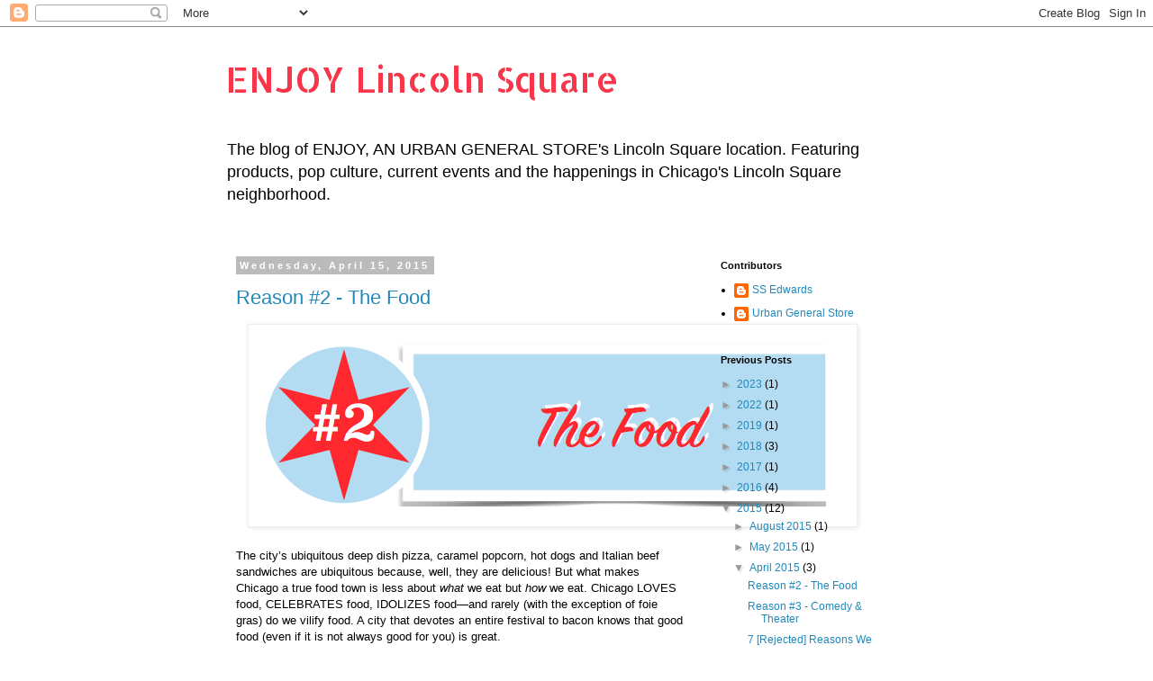

--- FILE ---
content_type: text/html; charset=UTF-8
request_url: https://www.enjoylincolnsquare.com/2015/04/
body_size: 26320
content:
<!DOCTYPE html>
<html class='v2' dir='ltr' lang='en'>
<head>
<link href='https://www.blogger.com/static/v1/widgets/335934321-css_bundle_v2.css' rel='stylesheet' type='text/css'/>
<meta content='width=1100' name='viewport'/>
<meta content='text/html; charset=UTF-8' http-equiv='Content-Type'/>
<meta content='blogger' name='generator'/>
<link href='https://www.enjoylincolnsquare.com/favicon.ico' rel='icon' type='image/x-icon'/>
<link href='https://www.enjoylincolnsquare.com/2015/04/' rel='canonical'/>
<link rel="alternate" type="application/atom+xml" title="ENJOY Lincoln Square - Atom" href="https://www.enjoylincolnsquare.com/feeds/posts/default" />
<link rel="alternate" type="application/rss+xml" title="ENJOY Lincoln Square - RSS" href="https://www.enjoylincolnsquare.com/feeds/posts/default?alt=rss" />
<link rel="service.post" type="application/atom+xml" title="ENJOY Lincoln Square - Atom" href="https://www.blogger.com/feeds/16483853/posts/default" />
<!--Can't find substitution for tag [blog.ieCssRetrofitLinks]-->
<meta content='https://www.enjoylincolnsquare.com/2015/04/' property='og:url'/>
<meta content='ENJOY Lincoln Square' property='og:title'/>
<meta content='' property='og:description'/>
<title>ENJOY Lincoln Square: April 2015</title>
<style type='text/css'>@font-face{font-family:'Allerta Stencil';font-style:normal;font-weight:400;font-display:swap;src:url(//fonts.gstatic.com/s/allertastencil/v24/HTx0L209KT-LmIE9N7OR6eiycOe1_Db29XP-vA.woff2)format('woff2');unicode-range:U+0000-00FF,U+0131,U+0152-0153,U+02BB-02BC,U+02C6,U+02DA,U+02DC,U+0304,U+0308,U+0329,U+2000-206F,U+20AC,U+2122,U+2191,U+2193,U+2212,U+2215,U+FEFF,U+FFFD;}</style>
<style id='page-skin-1' type='text/css'><!--
/*
-----------------------------------------------
Blogger Template Style
Name:     Simple
Designer: Blogger
URL:      www.blogger.com
----------------------------------------------- */
/* Content
----------------------------------------------- */
body {
font: normal normal 12px Arial, Tahoma, Helvetica, FreeSans, sans-serif;
color: #000000;
background: #ffffff none repeat scroll top left;
padding: 0 0 0 0;
}
html body .region-inner {
min-width: 0;
max-width: 100%;
width: auto;
}
h2 {
font-size: 22px;
}
a:link {
text-decoration:none;
color: #2288bb;
}
a:visited {
text-decoration:none;
color: #888888;
}
a:hover {
text-decoration:underline;
color: #33aaff;
}
.body-fauxcolumn-outer .fauxcolumn-inner {
background: transparent none repeat scroll top left;
_background-image: none;
}
.body-fauxcolumn-outer .cap-top {
position: absolute;
z-index: 1;
height: 400px;
width: 100%;
}
.body-fauxcolumn-outer .cap-top .cap-left {
width: 100%;
background: transparent none repeat-x scroll top left;
_background-image: none;
}
.content-outer {
-moz-box-shadow: 0 0 0 rgba(0, 0, 0, .15);
-webkit-box-shadow: 0 0 0 rgba(0, 0, 0, .15);
-goog-ms-box-shadow: 0 0 0 #333333;
box-shadow: 0 0 0 rgba(0, 0, 0, .15);
margin-bottom: 1px;
}
.content-inner {
padding: 10px 40px;
}
.content-inner {
background-color: #ffffff;
}
/* Header
----------------------------------------------- */
.header-outer {
background: transparent none repeat-x scroll 0 -400px;
_background-image: none;
}
.Header h1 {
font: normal normal 40px Allerta Stencil;
color: #f93549;
text-shadow: 0 0 0 rgba(0, 0, 0, .2);
}
.Header h1 a {
color: #f93549;
}
.Header .description {
font-size: 18px;
color: #000000;
}
.header-inner .Header .titlewrapper {
padding: 22px 0;
}
.header-inner .Header .descriptionwrapper {
padding: 0 0;
}
/* Tabs
----------------------------------------------- */
.tabs-inner .section:first-child {
border-top: 0 solid #dddddd;
}
.tabs-inner .section:first-child ul {
margin-top: -1px;
border-top: 1px solid #dddddd;
border-left: 1px solid #dddddd;
border-right: 1px solid #dddddd;
}
.tabs-inner .widget ul {
background: transparent none repeat-x scroll 0 -800px;
_background-image: none;
border-bottom: 1px solid #dddddd;
margin-top: 0;
margin-left: -30px;
margin-right: -30px;
}
.tabs-inner .widget li a {
display: inline-block;
padding: .6em 1em;
font: normal normal 12px 'Trebuchet MS', Trebuchet, Verdana, sans-serif;
color: #000000;
border-left: 1px solid #ffffff;
border-right: 1px solid #dddddd;
}
.tabs-inner .widget li:first-child a {
border-left: none;
}
.tabs-inner .widget li.selected a, .tabs-inner .widget li a:hover {
color: #000000;
background-color: #eeeeee;
text-decoration: none;
}
/* Columns
----------------------------------------------- */
.main-outer {
border-top: 0 solid transparent;
}
.fauxcolumn-left-outer .fauxcolumn-inner {
border-right: 1px solid transparent;
}
.fauxcolumn-right-outer .fauxcolumn-inner {
border-left: 1px solid transparent;
}
/* Headings
----------------------------------------------- */
div.widget > h2,
div.widget h2.title {
margin: 0 0 1em 0;
font: normal bold 11px 'Trebuchet MS',Trebuchet,Verdana,sans-serif;
color: #000000;
}
/* Widgets
----------------------------------------------- */
.widget .zippy {
color: #999999;
text-shadow: 2px 2px 1px rgba(0, 0, 0, .1);
}
.widget .popular-posts ul {
list-style: none;
}
/* Posts
----------------------------------------------- */
h2.date-header {
font: normal bold 11px Arial, Tahoma, Helvetica, FreeSans, sans-serif;
}
.date-header span {
background-color: #bbbbbb;
color: #ffffff;
padding: 0.4em;
letter-spacing: 3px;
margin: inherit;
}
.main-inner {
padding-top: 35px;
padding-bottom: 65px;
}
.main-inner .column-center-inner {
padding: 0 0;
}
.main-inner .column-center-inner .section {
margin: 0 1em;
}
.post {
margin: 0 0 45px 0;
}
h3.post-title, .comments h4 {
font: normal normal 22px 'Trebuchet MS',Trebuchet,Verdana,sans-serif;
margin: .75em 0 0;
}
.post-body {
font-size: 110%;
line-height: 1.4;
position: relative;
}
.post-body img, .post-body .tr-caption-container, .Profile img, .Image img,
.BlogList .item-thumbnail img {
padding: 2px;
background: #ffffff;
border: 1px solid #eeeeee;
-moz-box-shadow: 1px 1px 5px rgba(0, 0, 0, .1);
-webkit-box-shadow: 1px 1px 5px rgba(0, 0, 0, .1);
box-shadow: 1px 1px 5px rgba(0, 0, 0, .1);
}
.post-body img, .post-body .tr-caption-container {
padding: 5px;
}
.post-body .tr-caption-container {
color: #000000;
}
.post-body .tr-caption-container img {
padding: 0;
background: transparent;
border: none;
-moz-box-shadow: 0 0 0 rgba(0, 0, 0, .1);
-webkit-box-shadow: 0 0 0 rgba(0, 0, 0, .1);
box-shadow: 0 0 0 rgba(0, 0, 0, .1);
}
.post-header {
margin: 0 0 1.5em;
line-height: 1.6;
font-size: 90%;
}
.post-footer {
margin: 20px -2px 0;
padding: 5px 10px;
color: #666666;
background-color: #eeeeee;
border-bottom: 1px solid #eeeeee;
line-height: 1.6;
font-size: 90%;
}
#comments .comment-author {
padding-top: 1.5em;
border-top: 1px solid transparent;
background-position: 0 1.5em;
}
#comments .comment-author:first-child {
padding-top: 0;
border-top: none;
}
.avatar-image-container {
margin: .2em 0 0;
}
#comments .avatar-image-container img {
border: 1px solid #eeeeee;
}
/* Comments
----------------------------------------------- */
.comments .comments-content .icon.blog-author {
background-repeat: no-repeat;
background-image: url([data-uri]);
}
.comments .comments-content .loadmore a {
border-top: 1px solid #999999;
border-bottom: 1px solid #999999;
}
.comments .comment-thread.inline-thread {
background-color: #eeeeee;
}
.comments .continue {
border-top: 2px solid #999999;
}
/* Accents
---------------------------------------------- */
.section-columns td.columns-cell {
border-left: 1px solid transparent;
}
.blog-pager {
background: transparent url(https://resources.blogblog.com/blogblog/data/1kt/simple/paging_dot.png) repeat-x scroll top center;
}
.blog-pager-older-link, .home-link,
.blog-pager-newer-link {
background-color: #ffffff;
padding: 5px;
}
.footer-outer {
border-top: 1px dashed #bbbbbb;
}
/* Mobile
----------------------------------------------- */
body.mobile  {
background-size: auto;
}
.mobile .body-fauxcolumn-outer {
background: transparent none repeat scroll top left;
}
.mobile .body-fauxcolumn-outer .cap-top {
background-size: 100% auto;
}
.mobile .content-outer {
-webkit-box-shadow: 0 0 3px rgba(0, 0, 0, .15);
box-shadow: 0 0 3px rgba(0, 0, 0, .15);
}
.mobile .tabs-inner .widget ul {
margin-left: 0;
margin-right: 0;
}
.mobile .post {
margin: 0;
}
.mobile .main-inner .column-center-inner .section {
margin: 0;
}
.mobile .date-header span {
padding: 0.1em 10px;
margin: 0 -10px;
}
.mobile h3.post-title {
margin: 0;
}
.mobile .blog-pager {
background: transparent none no-repeat scroll top center;
}
.mobile .footer-outer {
border-top: none;
}
.mobile .main-inner, .mobile .footer-inner {
background-color: #ffffff;
}
.mobile-index-contents {
color: #000000;
}
.mobile-link-button {
background-color: #2288bb;
}
.mobile-link-button a:link, .mobile-link-button a:visited {
color: #ffffff;
}
.mobile .tabs-inner .section:first-child {
border-top: none;
}
.mobile .tabs-inner .PageList .widget-content {
background-color: #eeeeee;
color: #000000;
border-top: 1px solid #dddddd;
border-bottom: 1px solid #dddddd;
}
.mobile .tabs-inner .PageList .widget-content .pagelist-arrow {
border-left: 1px solid #dddddd;
}

--></style>
<style id='template-skin-1' type='text/css'><!--
body {
min-width: 860px;
}
.content-outer, .content-fauxcolumn-outer, .region-inner {
min-width: 860px;
max-width: 860px;
_width: 860px;
}
.main-inner .columns {
padding-left: 0px;
padding-right: 260px;
}
.main-inner .fauxcolumn-center-outer {
left: 0px;
right: 260px;
/* IE6 does not respect left and right together */
_width: expression(this.parentNode.offsetWidth -
parseInt("0px") -
parseInt("260px") + 'px');
}
.main-inner .fauxcolumn-left-outer {
width: 0px;
}
.main-inner .fauxcolumn-right-outer {
width: 260px;
}
.main-inner .column-left-outer {
width: 0px;
right: 100%;
margin-left: -0px;
}
.main-inner .column-right-outer {
width: 260px;
margin-right: -260px;
}
#layout {
min-width: 0;
}
#layout .content-outer {
min-width: 0;
width: 800px;
}
#layout .region-inner {
min-width: 0;
width: auto;
}
body#layout div.add_widget {
padding: 8px;
}
body#layout div.add_widget a {
margin-left: 32px;
}
--></style>
<link href='https://www.blogger.com/dyn-css/authorization.css?targetBlogID=16483853&amp;zx=e2f762b9-55a6-4e3e-8c82-8dd47987fd6c' media='none' onload='if(media!=&#39;all&#39;)media=&#39;all&#39;' rel='stylesheet'/><noscript><link href='https://www.blogger.com/dyn-css/authorization.css?targetBlogID=16483853&amp;zx=e2f762b9-55a6-4e3e-8c82-8dd47987fd6c' rel='stylesheet'/></noscript>
<meta name='google-adsense-platform-account' content='ca-host-pub-1556223355139109'/>
<meta name='google-adsense-platform-domain' content='blogspot.com'/>

</head>
<body class='loading variant-simplysimple'>
<div class='navbar section' id='navbar' name='Navbar'><div class='widget Navbar' data-version='1' id='Navbar1'><script type="text/javascript">
    function setAttributeOnload(object, attribute, val) {
      if(window.addEventListener) {
        window.addEventListener('load',
          function(){ object[attribute] = val; }, false);
      } else {
        window.attachEvent('onload', function(){ object[attribute] = val; });
      }
    }
  </script>
<div id="navbar-iframe-container"></div>
<script type="text/javascript" src="https://apis.google.com/js/platform.js"></script>
<script type="text/javascript">
      gapi.load("gapi.iframes:gapi.iframes.style.bubble", function() {
        if (gapi.iframes && gapi.iframes.getContext) {
          gapi.iframes.getContext().openChild({
              url: 'https://www.blogger.com/navbar/16483853?origin\x3dhttps://www.enjoylincolnsquare.com',
              where: document.getElementById("navbar-iframe-container"),
              id: "navbar-iframe"
          });
        }
      });
    </script><script type="text/javascript">
(function() {
var script = document.createElement('script');
script.type = 'text/javascript';
script.src = '//pagead2.googlesyndication.com/pagead/js/google_top_exp.js';
var head = document.getElementsByTagName('head')[0];
if (head) {
head.appendChild(script);
}})();
</script>
</div></div>
<div class='body-fauxcolumns'>
<div class='fauxcolumn-outer body-fauxcolumn-outer'>
<div class='cap-top'>
<div class='cap-left'></div>
<div class='cap-right'></div>
</div>
<div class='fauxborder-left'>
<div class='fauxborder-right'></div>
<div class='fauxcolumn-inner'>
</div>
</div>
<div class='cap-bottom'>
<div class='cap-left'></div>
<div class='cap-right'></div>
</div>
</div>
</div>
<div class='content'>
<div class='content-fauxcolumns'>
<div class='fauxcolumn-outer content-fauxcolumn-outer'>
<div class='cap-top'>
<div class='cap-left'></div>
<div class='cap-right'></div>
</div>
<div class='fauxborder-left'>
<div class='fauxborder-right'></div>
<div class='fauxcolumn-inner'>
</div>
</div>
<div class='cap-bottom'>
<div class='cap-left'></div>
<div class='cap-right'></div>
</div>
</div>
</div>
<div class='content-outer'>
<div class='content-cap-top cap-top'>
<div class='cap-left'></div>
<div class='cap-right'></div>
</div>
<div class='fauxborder-left content-fauxborder-left'>
<div class='fauxborder-right content-fauxborder-right'></div>
<div class='content-inner'>
<header>
<div class='header-outer'>
<div class='header-cap-top cap-top'>
<div class='cap-left'></div>
<div class='cap-right'></div>
</div>
<div class='fauxborder-left header-fauxborder-left'>
<div class='fauxborder-right header-fauxborder-right'></div>
<div class='region-inner header-inner'>
<div class='header section' id='header' name='Header'><div class='widget Header' data-version='1' id='Header1'>
<div id='header-inner'>
<div class='titlewrapper'>
<h1 class='title'>
<a href='https://www.enjoylincolnsquare.com/'>
ENJOY Lincoln Square
</a>
</h1>
</div>
<div class='descriptionwrapper'>
<p class='description'><span>The blog of ENJOY, AN URBAN GENERAL STORE's Lincoln Square location. Featuring products, pop culture, current events and the happenings in Chicago's Lincoln Square neighborhood.</span></p>
</div>
</div>
</div></div>
</div>
</div>
<div class='header-cap-bottom cap-bottom'>
<div class='cap-left'></div>
<div class='cap-right'></div>
</div>
</div>
</header>
<div class='tabs-outer'>
<div class='tabs-cap-top cap-top'>
<div class='cap-left'></div>
<div class='cap-right'></div>
</div>
<div class='fauxborder-left tabs-fauxborder-left'>
<div class='fauxborder-right tabs-fauxborder-right'></div>
<div class='region-inner tabs-inner'>
<div class='tabs no-items section' id='crosscol' name='Cross-Column'></div>
<div class='tabs no-items section' id='crosscol-overflow' name='Cross-Column 2'></div>
</div>
</div>
<div class='tabs-cap-bottom cap-bottom'>
<div class='cap-left'></div>
<div class='cap-right'></div>
</div>
</div>
<div class='main-outer'>
<div class='main-cap-top cap-top'>
<div class='cap-left'></div>
<div class='cap-right'></div>
</div>
<div class='fauxborder-left main-fauxborder-left'>
<div class='fauxborder-right main-fauxborder-right'></div>
<div class='region-inner main-inner'>
<div class='columns fauxcolumns'>
<div class='fauxcolumn-outer fauxcolumn-center-outer'>
<div class='cap-top'>
<div class='cap-left'></div>
<div class='cap-right'></div>
</div>
<div class='fauxborder-left'>
<div class='fauxborder-right'></div>
<div class='fauxcolumn-inner'>
</div>
</div>
<div class='cap-bottom'>
<div class='cap-left'></div>
<div class='cap-right'></div>
</div>
</div>
<div class='fauxcolumn-outer fauxcolumn-left-outer'>
<div class='cap-top'>
<div class='cap-left'></div>
<div class='cap-right'></div>
</div>
<div class='fauxborder-left'>
<div class='fauxborder-right'></div>
<div class='fauxcolumn-inner'>
</div>
</div>
<div class='cap-bottom'>
<div class='cap-left'></div>
<div class='cap-right'></div>
</div>
</div>
<div class='fauxcolumn-outer fauxcolumn-right-outer'>
<div class='cap-top'>
<div class='cap-left'></div>
<div class='cap-right'></div>
</div>
<div class='fauxborder-left'>
<div class='fauxborder-right'></div>
<div class='fauxcolumn-inner'>
</div>
</div>
<div class='cap-bottom'>
<div class='cap-left'></div>
<div class='cap-right'></div>
</div>
</div>
<!-- corrects IE6 width calculation -->
<div class='columns-inner'>
<div class='column-center-outer'>
<div class='column-center-inner'>
<div class='main section' id='main' name='Main'><div class='widget Blog' data-version='1' id='Blog1'>
<div class='blog-posts hfeed'>

          <div class="date-outer">
        
<h2 class='date-header'><span>Wednesday, April 15, 2015</span></h2>

          <div class="date-posts">
        
<div class='post-outer'>
<div class='post hentry uncustomized-post-template' itemprop='blogPost' itemscope='itemscope' itemtype='http://schema.org/BlogPosting'>
<meta content='https://blogger.googleusercontent.com/img/b/R29vZ2xl/AVvXsEjK9ppwJN2l5M2Z83kdxyXfitpuZDgZr69qRaz-rIgdB4Hce8tnM7z90vXkiL9vA2JE50l2e2OgbYJmVHiicvquT6Lk1OofNfY2yfBCgDKi74zuhmpGc_OmlOcp-WdLS6Bacd0/s1600/the+food+blogger+header.png' itemprop='image_url'/>
<meta content='16483853' itemprop='blogId'/>
<meta content='7493289978966742710' itemprop='postId'/>
<a name='7493289978966742710'></a>
<h3 class='post-title entry-title' itemprop='name'>
<a href='https://www.enjoylincolnsquare.com/2015/04/reason-2-food.html'>Reason #2 - The Food</a>
</h3>
<div class='post-header'>
<div class='post-header-line-1'></div>
</div>
<div class='post-body entry-content' id='post-body-7493289978966742710' itemprop='description articleBody'>
<div class="separator" style="clear: both; text-align: center;">
<a href="https://blogger.googleusercontent.com/img/b/R29vZ2xl/AVvXsEjK9ppwJN2l5M2Z83kdxyXfitpuZDgZr69qRaz-rIgdB4Hce8tnM7z90vXkiL9vA2JE50l2e2OgbYJmVHiicvquT6Lk1OofNfY2yfBCgDKi74zuhmpGc_OmlOcp-WdLS6Bacd0/s1600/the+food+blogger+header.png" imageanchor="1" style="margin-left: 1em; margin-right: 1em;"><img border="0" src="https://blogger.googleusercontent.com/img/b/R29vZ2xl/AVvXsEjK9ppwJN2l5M2Z83kdxyXfitpuZDgZr69qRaz-rIgdB4Hce8tnM7z90vXkiL9vA2JE50l2e2OgbYJmVHiicvquT6Lk1OofNfY2yfBCgDKi74zuhmpGc_OmlOcp-WdLS6Bacd0/s1600/the+food+blogger+header.png" /></a></div>
<div class="p1">
<br /></div>
<div class="p1">
The city&#8217;s ubiquitous deep dish pizza, caramel popcorn, hot dogs and Italian beef sandwiches are ubiquitous because, well, they are delicious! But what makes Chicago a true food town is less about <i>what</i> we eat but <i>how</i> we eat. Chicago LOVES food, CELEBRATES food, IDOLIZES food&#8212;and rarely (with the exception of foie gras) do we vilify food. A city that devotes an entire festival to bacon knows that good food (even if it is not always good for you) is great.&nbsp;</div>
<div class="p1">
<br /></div>
<div class="p1">
Take a moment and think of a cuisine you&#8217;d like to eat&#8211;we bet you can find it in the city. In fact, you can taste the world without even leaving the neighborhood. But if you do venture out, you&#8217;ll find almost anything you&#8217;d want to eat. It is the #2 Reason We #ENJOYChicago.</div>
<div class="p2">
<span class="s1"></span></div>
<div class="separator" style="clear: both; text-align: center;">
<a href="https://blogger.googleusercontent.com/img/b/R29vZ2xl/AVvXsEiQKTN2zTfjszSPsfLjNnrK0LnOk_sgNlW973_oXZ6qut2MaY3JLGF8buFiJ_GTEcOHfwGmgcPnrzNHtWCPgVHYfDrf1OaCVvi-tfapnzApk35HIizMnnTHgkdeuD3b9vUXN8A/s1600/the+food+blogger+image+2.png" imageanchor="1" style="margin-left: 1em; margin-right: 1em;"><img border="0" height="412" src="https://blogger.googleusercontent.com/img/b/R29vZ2xl/AVvXsEiQKTN2zTfjszSPsfLjNnrK0LnOk_sgNlW973_oXZ6qut2MaY3JLGF8buFiJ_GTEcOHfwGmgcPnrzNHtWCPgVHYfDrf1OaCVvi-tfapnzApk35HIizMnnTHgkdeuD3b9vUXN8A/s1600/the+food+blogger+image+2.png" width="640" /></a></div>
<div class="p1">
<span class="s1"><br /></span></div>
<div class="p1">
<span class="s1">Pictured (clockwise from top):</span><br />
<span class="s1"><a href="http://www.urbangeneralstore.com/shop/hotdog-greetings-from-chicago-box-cards.html">Greetings From Chicago Card</a> from <a href="http://www.thefound.com/">The Found</a></span></div>
<div class="p1">
<span class="s1"><a href="http://cafeselmarie.com/">Provenance Food and Wine</a></span><br />
<a href="http://cafeselmarie.com/">Cafe Selmarie</a><br />
<a href="http://www.chgofoodtruckfest.com/">Chicago Food Truck Fests 2015</a><br />
<a href="http://www.urbangeneralstore.com/shop/hot-doug-s-the-book.html">Hot Doug's: The Book</a> by Doug Sohn with Kate DeVivo<br />
<a href="http://www.urbangeneralstore.com/shop/tamale-guy-valentine-s-day-card.html">Tamale Guy Card</a> from <a href="http://www.lafamiliagreen.com/">La Familia Green</a><br />
<a href="http://www.genessausageshop.com/">Gene's Sausage Shop &amp; Delicatessen</a><br />
<a href="http://www.baconfestchicago.com/">Baconfest Chicago</a><br />
<a href="http://www.urbangeneralstore.com/shop/the-beat-cop-s-guide-to-chicago-eats-book.html">The Beat Cop's Guide To Chicago Eats Book</a> by Sgt. David J. Haynes &amp; Christopher Garlington<br />
<br />
<br />
<br /></div>
<div style='clear: both;'></div>
</div>
<div class='post-footer'>
<div class='post-footer-line post-footer-line-1'>
<span class='post-author vcard'>
</span>
<span class='post-timestamp'>
at
<meta content='https://www.enjoylincolnsquare.com/2015/04/reason-2-food.html' itemprop='url'/>
<a class='timestamp-link' href='https://www.enjoylincolnsquare.com/2015/04/reason-2-food.html' rel='bookmark' title='permanent link'><abbr class='published' itemprop='datePublished' title='2015-04-15T14:45:00-05:00'>April 15, 2015</abbr></a>
</span>
<span class='post-comment-link'>
<a class='comment-link' href='https://www.blogger.com/comment/fullpage/post/16483853/7493289978966742710' onclick=''>
No comments:
  </a>
</span>
<span class='post-icons'>
<span class='item-action'>
<a href='https://www.blogger.com/email-post/16483853/7493289978966742710' title='Email Post'>
<img alt='' class='icon-action' height='13' src='https://resources.blogblog.com/img/icon18_email.gif' width='18'/>
</a>
</span>
<span class='item-control blog-admin pid-1370158966'>
<a href='https://www.blogger.com/post-edit.g?blogID=16483853&postID=7493289978966742710&from=pencil' title='Edit Post'>
<img alt='' class='icon-action' height='18' src='https://resources.blogblog.com/img/icon18_edit_allbkg.gif' width='18'/>
</a>
</span>
</span>
<div class='post-share-buttons goog-inline-block'>
<a class='goog-inline-block share-button sb-email' href='https://www.blogger.com/share-post.g?blogID=16483853&postID=7493289978966742710&target=email' target='_blank' title='Email This'><span class='share-button-link-text'>Email This</span></a><a class='goog-inline-block share-button sb-blog' href='https://www.blogger.com/share-post.g?blogID=16483853&postID=7493289978966742710&target=blog' onclick='window.open(this.href, "_blank", "height=270,width=475"); return false;' target='_blank' title='BlogThis!'><span class='share-button-link-text'>BlogThis!</span></a><a class='goog-inline-block share-button sb-twitter' href='https://www.blogger.com/share-post.g?blogID=16483853&postID=7493289978966742710&target=twitter' target='_blank' title='Share to X'><span class='share-button-link-text'>Share to X</span></a><a class='goog-inline-block share-button sb-facebook' href='https://www.blogger.com/share-post.g?blogID=16483853&postID=7493289978966742710&target=facebook' onclick='window.open(this.href, "_blank", "height=430,width=640"); return false;' target='_blank' title='Share to Facebook'><span class='share-button-link-text'>Share to Facebook</span></a><a class='goog-inline-block share-button sb-pinterest' href='https://www.blogger.com/share-post.g?blogID=16483853&postID=7493289978966742710&target=pinterest' target='_blank' title='Share to Pinterest'><span class='share-button-link-text'>Share to Pinterest</span></a>
</div>
</div>
<div class='post-footer-line post-footer-line-2'>
<span class='post-labels'>
</span>
</div>
<div class='post-footer-line post-footer-line-3'>
<span class='post-location'>
</span>
</div>
</div>
</div>
</div>

          </div></div>
        

          <div class="date-outer">
        
<h2 class='date-header'><span>Friday, April 10, 2015</span></h2>

          <div class="date-posts">
        
<div class='post-outer'>
<div class='post hentry uncustomized-post-template' itemprop='blogPost' itemscope='itemscope' itemtype='http://schema.org/BlogPosting'>
<meta content='https://blogger.googleusercontent.com/img/b/R29vZ2xl/AVvXsEi3w_ilGhrO6pIf94LZ7FTHswyWfEHbOWE8bgPw160zCopRX3MV2mt4dMs7R9gIAXhfcQIaHViPWaH3T_HAvDHuoOUcOevYHmgrixiMoYMLFx9iuEVsSzqVxqmt-VNUhlVmjwU/s1600/7+Reason+3+header.png' itemprop='image_url'/>
<meta content='16483853' itemprop='blogId'/>
<meta content='2567048415722042708' itemprop='postId'/>
<a name='2567048415722042708'></a>
<h3 class='post-title entry-title' itemprop='name'>
<a href='https://www.enjoylincolnsquare.com/2015/04/reason-3-comedy-theater.html'>Reason #3 - Comedy & Theater</a>
</h3>
<div class='post-header'>
<div class='post-header-line-1'></div>
</div>
<div class='post-body entry-content' id='post-body-2567048415722042708' itemprop='description articleBody'>
<br />
<div class="separator" style="clear: both; text-align: center;">
<a href="https://blogger.googleusercontent.com/img/b/R29vZ2xl/AVvXsEi3w_ilGhrO6pIf94LZ7FTHswyWfEHbOWE8bgPw160zCopRX3MV2mt4dMs7R9gIAXhfcQIaHViPWaH3T_HAvDHuoOUcOevYHmgrixiMoYMLFx9iuEVsSzqVxqmt-VNUhlVmjwU/s1600/7+Reason+3+header.png" imageanchor="1" style="margin-left: 1em; margin-right: 1em;"><img border="0" src="https://blogger.googleusercontent.com/img/b/R29vZ2xl/AVvXsEi3w_ilGhrO6pIf94LZ7FTHswyWfEHbOWE8bgPw160zCopRX3MV2mt4dMs7R9gIAXhfcQIaHViPWaH3T_HAvDHuoOUcOevYHmgrixiMoYMLFx9iuEVsSzqVxqmt-VNUhlVmjwU/s1600/7+Reason+3+header.png" /></a></div>
<div class="p1">
Chicago is a city that can take a possibly pejorative moniker like &#8220;Second City&#8221; and elevate it to a cultural touchstone. Any city that has only 3 months of nice weather better have a sense of humor and enjoy indoor activities&#8211;and Chicago does. Home to sketch, improv and drama giants, New York and Hollywood have been luring away our greats for decades. But like the leaves that must fall for an annual to rebloom, you can bet the next big act is blossoming now... quite possibly right in your neighborhood!</div>
<div class="p1">
<span class="s1"><br /></span></div>
<div class="p1">
<span class="s1">Here are a few great shows, acts and theaters that are nearby, around the corner and/or close to home. They are great examples of the #3 Reason We #ENJOYChicago&#8211;Comedy &amp; Theater.</span><br />
<div class="separator" style="clear: both; text-align: center;">
</div>
<div class="separator" style="clear: both; text-align: center;">
</div>
<div class="separator" style="clear: both; text-align: center;">
<a href="https://blogger.googleusercontent.com/img/b/R29vZ2xl/AVvXsEjEsHlpptaXkJiSL-XqmrcckUoMzscha9FvgInmjkOYGZPuGi0oEPB_z6sVno7LjFFaSmK25NZVqEcP-5nYPYrjXKm_nFXWVEdpFgQx0AMnJMsW2TGjmSjWoMDEPgEXUwaEvGM/s1600/Chicago+Theater+Sign+7+things+Blogger+collage2.png" imageanchor="1" style="margin-left: 1em; margin-right: 1em;"><img border="0" height="640" src="https://blogger.googleusercontent.com/img/b/R29vZ2xl/AVvXsEjEsHlpptaXkJiSL-XqmrcckUoMzscha9FvgInmjkOYGZPuGi0oEPB_z6sVno7LjFFaSmK25NZVqEcP-5nYPYrjXKm_nFXWVEdpFgQx0AMnJMsW2TGjmSjWoMDEPgEXUwaEvGM/s1600/Chicago+Theater+Sign+7+things+Blogger+collage2.png" width="359" /></a></div>
<span class="s1">Pictured:</span>
<span class="s1"><a href="http://www.stonesouptheatrechicago.com/">Stone Soup Theatre Project</a></span><br />
<span class="s1"><a href="http://www.filamenttheatre.org/">Filament Theatre Ensemble</a></span><br />
<span class="s1"><a href="http://cornservatory.org/">Cornservatory and Corn Productions</a></span><br />
<span class="s1"><a href="http://firstfolio.org/plays/love_loss_and_what_i_wore.php">"Love, Loss, and What I Wore" at the First Folio Theatre</a></span><br />
<span class="s1"><a href="http://aptpchicago.org/">Albany Park Theater Project</a></span><br />
<span class="s1"><a href="http://blackoutdiaries.info/">The Blackout Diaries</a> at <a href="http://www.highhat.club/">The High Hat Club</a></span><br />
<span class="s1"><a href="http://www.thekates.org/">the kates</a>&nbsp;</span><br />
<span class="s1"><br /></span>
<span class="s1">Not pictured:&nbsp;</span><br />
<span class="s1">"<a href="http://www.linchpintheatre.com/">Other Hands" at the Linchpin Theatre</a></span><br />
<span class="s1"><br /></span>
<div class="separator" style="clear: both; text-align: center;">
</div>
</div>
<div style='clear: both;'></div>
</div>
<div class='post-footer'>
<div class='post-footer-line post-footer-line-1'>
<span class='post-author vcard'>
</span>
<span class='post-timestamp'>
at
<meta content='https://www.enjoylincolnsquare.com/2015/04/reason-3-comedy-theater.html' itemprop='url'/>
<a class='timestamp-link' href='https://www.enjoylincolnsquare.com/2015/04/reason-3-comedy-theater.html' rel='bookmark' title='permanent link'><abbr class='published' itemprop='datePublished' title='2015-04-10T15:07:00-05:00'>April 10, 2015</abbr></a>
</span>
<span class='post-comment-link'>
<a class='comment-link' href='https://www.blogger.com/comment/fullpage/post/16483853/2567048415722042708' onclick=''>
No comments:
  </a>
</span>
<span class='post-icons'>
<span class='item-action'>
<a href='https://www.blogger.com/email-post/16483853/2567048415722042708' title='Email Post'>
<img alt='' class='icon-action' height='13' src='https://resources.blogblog.com/img/icon18_email.gif' width='18'/>
</a>
</span>
<span class='item-control blog-admin pid-1370158966'>
<a href='https://www.blogger.com/post-edit.g?blogID=16483853&postID=2567048415722042708&from=pencil' title='Edit Post'>
<img alt='' class='icon-action' height='18' src='https://resources.blogblog.com/img/icon18_edit_allbkg.gif' width='18'/>
</a>
</span>
</span>
<div class='post-share-buttons goog-inline-block'>
<a class='goog-inline-block share-button sb-email' href='https://www.blogger.com/share-post.g?blogID=16483853&postID=2567048415722042708&target=email' target='_blank' title='Email This'><span class='share-button-link-text'>Email This</span></a><a class='goog-inline-block share-button sb-blog' href='https://www.blogger.com/share-post.g?blogID=16483853&postID=2567048415722042708&target=blog' onclick='window.open(this.href, "_blank", "height=270,width=475"); return false;' target='_blank' title='BlogThis!'><span class='share-button-link-text'>BlogThis!</span></a><a class='goog-inline-block share-button sb-twitter' href='https://www.blogger.com/share-post.g?blogID=16483853&postID=2567048415722042708&target=twitter' target='_blank' title='Share to X'><span class='share-button-link-text'>Share to X</span></a><a class='goog-inline-block share-button sb-facebook' href='https://www.blogger.com/share-post.g?blogID=16483853&postID=2567048415722042708&target=facebook' onclick='window.open(this.href, "_blank", "height=430,width=640"); return false;' target='_blank' title='Share to Facebook'><span class='share-button-link-text'>Share to Facebook</span></a><a class='goog-inline-block share-button sb-pinterest' href='https://www.blogger.com/share-post.g?blogID=16483853&postID=2567048415722042708&target=pinterest' target='_blank' title='Share to Pinterest'><span class='share-button-link-text'>Share to Pinterest</span></a>
</div>
</div>
<div class='post-footer-line post-footer-line-2'>
<span class='post-labels'>
Labels:
<a href='https://www.enjoylincolnsquare.com/search/label/%23ENJOYChicago' rel='tag'>#ENJOYChicago</a>,
<a href='https://www.enjoylincolnsquare.com/search/label/chicago%20natives%20prize%20package' rel='tag'>chicago natives prize package</a>,
<a href='https://www.enjoylincolnsquare.com/search/label/chicago%20theater' rel='tag'>chicago theater</a>,
<a href='https://www.enjoylincolnsquare.com/search/label/comedy' rel='tag'>comedy</a>,
<a href='https://www.enjoylincolnsquare.com/search/label/reasons%20we%20enjoychicago' rel='tag'>reasons we enjoychicago</a>,
<a href='https://www.enjoylincolnsquare.com/search/label/second%20city' rel='tag'>second city</a>,
<a href='https://www.enjoylincolnsquare.com/search/label/theater' rel='tag'>theater</a>,
<a href='https://www.enjoylincolnsquare.com/search/label/theatre' rel='tag'>theatre</a>
</span>
</div>
<div class='post-footer-line post-footer-line-3'>
<span class='post-location'>
</span>
</div>
</div>
</div>
</div>

          </div></div>
        

          <div class="date-outer">
        
<h2 class='date-header'><span>Wednesday, April 01, 2015</span></h2>

          <div class="date-posts">
        
<div class='post-outer'>
<div class='post hentry uncustomized-post-template' itemprop='blogPost' itemscope='itemscope' itemtype='http://schema.org/BlogPosting'>
<meta content='https://blogger.googleusercontent.com/img/b/R29vZ2xl/AVvXsEi0lyXa2mIE0irSokEmarSvbIvBgPkR1TYdyxwDuzMvZencJsWYcDXmcfEZzHm1vMp6lpLfgjrloYcARqpuyVMiAWtqGot17H3JcqEPAm1wEdH-L-DrvY5x28yjMpqPhfJL1j0/s1600/7+REJECTED+Blog.png' itemprop='image_url'/>
<meta content='16483853' itemprop='blogId'/>
<meta content='151420087988782910' itemprop='postId'/>
<a name='151420087988782910'></a>
<h3 class='post-title entry-title' itemprop='name'>
<a href='https://www.enjoylincolnsquare.com/2015/04/7-rejected-reasons-we-enjoy-chicago.html'>7 [Rejected] Reasons We ENJOY Chicago</a>
</h3>
<div class='post-header'>
<div class='post-header-line-1'></div>
</div>
<div class='post-body entry-content' id='post-body-151420087988782910' itemprop='description articleBody'>
<div class="separator" style="clear: both; text-align: center;">
<a href="http://www.buzzfeed.com/ENJOYChicago/7-rejected-reasons-we-enjoy-chicago-1g89k"><img border="0" height="219" src="https://blogger.googleusercontent.com/img/b/R29vZ2xl/AVvXsEi0lyXa2mIE0irSokEmarSvbIvBgPkR1TYdyxwDuzMvZencJsWYcDXmcfEZzHm1vMp6lpLfgjrloYcARqpuyVMiAWtqGot17H3JcqEPAm1wEdH-L-DrvY5x28yjMpqPhfJL1j0/s1600/7+REJECTED+Blog.png" width="640"></a></div>
We&#8217;ve been counting down the <a href="http://www.buzzfeed.com/ENJOYChicago/7-rejected-reasons-we-enjoy-chicago-1g89k">7 reasons</a> we ENJOY Chicago <a href="http://www.buzzfeed.com/ENJOYChicago/7-rejected-reasons-we-enjoy-chicago-1g89k">online</a> and in our&#160;<a href="http://www.buzzfeed.com/ENJOYChicago/7-rejected-reasons-we-enjoy-chicago-1g89k">store</a>, and every week through mid-April we&#8217;ll be highlighting the things that make Chicago great. We thought we&#8217;d share some reasons that came to mind but got the big REJECTED stamp&#8212;because as Chicagoans, we&#8217;re definitely familiar with these daily realities, but we&#8217;d have to be FOOLS to love them.<br>
<br>
<div>
<h2 style="background-attachment: initial; background-clip: initial; background-color: transparent; background-image: initial; background-origin: initial; background-position: initial; background-repeat: initial; background-size: initial; border-image-outset: initial; border-image-repeat: initial; border-image-slice: initial; border-image-source: initial; border-image-width: initial; border: 0px; color: #121212; font-family: &#39;Proxima Nova&#39;, Helvetica, sans-serif; font-size: 26px; line-height: 28px; margin: 0px; outline: 0px; padding: 0px 0px 8px;">
<span class="buzz_superlist_number_inline" style="background-attachment: initial; background-clip: initial; background-image: initial; background-origin: initial; background-position: initial; background-repeat: initial; background-size: initial; border: 0px; display: inline; margin: 0px; outline: 0px; padding: 0px;">7.</span>&#160;<span style="color: #121212; font-family: &#39;Proxima Nova&#39;, Helvetica, sans-serif; font-size: 26px; line-height: 28px;">[Rejected] Reason - Potholes</span></h2>
</div>
<div>
<div class="buzz_superlist_item buzz_superlist_item_image  buzz_superlist_item_wide image_hit  " id="superlist_3740703_5387299" rel:buzz_num="7" style="background: rgb(255, 255, 255); border: 0px; clear: both; color: #111111; font-family: &#39;Proxima Nova&#39;, Helvetica, sans-serif; font-size: 16px; margin: 0px; outline: 0px; padding: 20px 0px; position: relative;">
<div class="sub_buzz_content" style="background: transparent; border: 0px; line-height: 0; margin: 0px; outline: 0px; padding: 0px 0px 3px; position: relative;">
<div class="share-box bf_dom" style="background: transparent; border: 0px; left: -60px; margin: 0px; outline: 0px; padding: 0px; position: absolute; visibility: hidden; width: 60px; z-index: 999; zoom: 1;">
<a class="share-icon bf_dom sub-buzz-facebook-share fa-facebook fa" href="https://www.blogger.com/null" id="facebook3740703_5387299" rel:bf_bucket_data="{&quot;fb-share&quot;:{&quot;id&quot;:&quot;3740703_5387299&quot;}}" rel:gt_act="share/facebook/list-item:1" rel:gt_label="/static/2015-04/1/9/enhanced/webdr11/enhanced-20965-1427894704-21.jpg" style="-webkit-font-smoothing: antialiased; background: none rgb(59, 86, 154); border: 0px; color: white; display: inline-block !important; float: left; font-family: FontAwesome; font-size: 24px; font-stretch: normal; height: 60px !important; line-height: 60px; margin: 60px 0px 0px; outline: 0px; padding: 0px; text-align: center; text-rendering: auto; width: 60px !important;"></a><a class="share-icon bf_dom sub-buzz-pinterest-share fa-pinterest fa" href="https://www.blogger.com/null" id="pinterest3740703_5387299" rel:bf_bucket_data="{&quot;pin-share&quot;:{&quot;id&quot;:&quot;3740703_5387299&quot;}}" rel:gt_act="share/pinterest/list-item:1" rel:gt_label="/static/2015-04/1/9/enhanced/webdr11/enhanced-20965-1427894704-21.jpg" style="-webkit-font-smoothing: antialiased; background: none rgb(225, 0, 0); border: 0px; color: white; display: inline-block !important; float: left; font-family: FontAwesome; font-size: 24px; font-stretch: normal; height: 60px !important; line-height: 60px; margin: -120px 0px 0px; outline: 0px; padding: 0px; text-align: center; text-rendering: auto; width: 60px !important;"></a><a class="share-icon bf_dom sub-buzz-email-share fa-envelope fa" href="https://www.blogger.com/null" id="emailShare3740703_5387299" rel:bf_bucket_data="{&quot;email-share&quot;:{&quot;id&quot;:&quot;3740703_5387299&quot;}}" rel:gt_act="share/email/list-item:1" rel:gt_label="/static/2015-04/1/9/enhanced/webdr11/enhanced-20965-1427894704-21.jpg" style="-webkit-font-smoothing: antialiased; background: none rgb(102, 102, 102); border: 0px; color: white; display: inline-block !important; float: left; font-family: FontAwesome; font-size: 20px; font-stretch: normal; height: 60px !important; line-height: 60px; margin: 0px; outline: 0px; padding: 0px; text-align: center; text-rendering: auto; width: 60px !important;"></a><a class="share-icon bf_dom sub-buzz-link-share fa-link fa" href="https://www.blogger.com/null" id="link3740703_5387299" rel:bf_bucket_data="{&quot;link-share&quot;:{&quot;id&quot;:&quot;3740703_5387299&quot;}}" rel:gt_act="share/link/list-item:1" rel:gt_label="/static/2015-04/1/9/enhanced/webdr11/enhanced-20965-1427894704-21.jpg" style="-webkit-font-smoothing: antialiased; background: none rgb(0, 119, 238); border: 0px; color: white; display: inline-block !important; float: left; font-family: FontAwesome; font-size: 20px; font-stretch: normal; height: 60px !important; line-height: 60px; margin: 0px; outline: 0px; padding: 0px; text-align: center; text-rendering: auto; width: 60px !important;"></a></div>
<a href="http://www.buzzfeed.com/ENJOYChicago/%C2%A0" rel="nofollow" rel:gt_act="image-link" rel:gt_label="&#160;" style="background: transparent; border: 0px; color: #0077ee; margin: 0px; outline: 0px; padding: 0px; text-decoration: none;" target="_new"><img alt="[Rejected] Reason - Potholes" class="bf_dom" height="469" rel:bf_bucket="progload" rel:bf_image_src="http://ak-hdl.buzzfed.com/static/2015-04/1/9/enhanced/webdr11/enhanced-20965-1427894704-21.jpg" src="https://lh3.googleusercontent.com/blogger_img_proxy/AEn0k_uXXctA3wiumpjaHVtD8oyy4_uwZuVqPjnSy_zcWrSODO7zuPfJDPoSCHa4YNPLaj7B8umhkDYkHocWpikNalnQeDNPR6Dk-tFlhRMjqg7AI6B7VNAMbfTA0OgRatWdfIGF5IfgxCCThKwnHMs5y4W3uGardHvmHySxNDc1Ynhd1g=s0-d" style="background: transparent; border: 0px; margin: 0px; outline: 0px; padding: 0px;" width="625"></a></div>
<div class="sub_buzz_source_via buzz_attribution" style="background: transparent; border: 0px; color: #999999; font-size: 12px; font-style: italic; margin: 0px; outline: 0px; padding: 3px 0px 20px;">
bachor / via&#160;<a href="http://www.bachor.com/#!pothole-installations/cmwt">bachor.com</a>&#160; &#160;&#160;</div>
The breadth and depth of potholes in Chicago after our Polar Vortices has provided a new medium for artists. As funding for the arts continues to decline, artists who hang their heads in misery need only open their eyes to the asphalt canvas under their feet. A gallery opening is great. An opening in the earth is better!</div>
<div class="buzz_superlist_item buzz_superlist_item_image  buzz_superlist_item_wide image_hit  " id="superlist_3740703_5391769" rel:buzz_num="6" style="background: rgb(255, 255, 255); border: 0px; clear: both; margin: 0px; outline: 0px; padding: 20px 0px; position: relative;">
<h2 style="background-attachment: initial; background-clip: initial; background-color: transparent; background-image: initial; background-origin: initial; background-position: initial; background-repeat: initial; background-size: initial; border-image-outset: initial; border-image-repeat: initial; border-image-slice: initial; border-image-source: initial; border-image-width: initial; border: 0px; color: #121212; font-family: &#39;Proxima Nova&#39;, Helvetica, sans-serif; font-size: 26px; line-height: 28px; margin: 0px; outline: 0px; padding: 0px 0px 8px;">
<span class="buzz_superlist_number_inline" style="background: transparent; border: 0px; display: inline; margin: 0px; outline: 0px; padding: 0px;">6.</span>&#160;[Rejected] Reason - Polar Vortex 2: Electric Boogaloo</h2>
<div class="sub_buzz_content" style="background-attachment: initial; background-clip: initial; background-color: transparent; background-image: initial; background-origin: initial; background-position: initial; background-repeat: initial; background-size: initial; border-image-outset: initial; border-image-repeat: initial; border-image-slice: initial; border-image-source: initial; border-image-width: initial; border: 0px; color: #111111; font-family: &#39;Proxima Nova&#39;, Helvetica, sans-serif; font-size: 16px; line-height: 0; margin: 0px; outline: 0px; padding: 0px 0px 3px; position: relative;">
<div class="share-box bf_dom" style="background: transparent; border: 0px; left: -60px; margin: 0px; outline: 0px; padding: 0px; position: absolute; top: 0px; visibility: hidden; width: 60px; z-index: 999; zoom: 1;">
<a class="share-icon bf_dom sub-buzz-facebook-share fa-facebook fa" href="https://www.blogger.com/null" id="facebook3740703_5391769" rel:bf_bucket_data="{&quot;fb-share&quot;:{&quot;id&quot;:&quot;3740703_5391769&quot;}}" rel:gt_act="share/facebook/list-item:2" rel:gt_label="/static/2015-04/1/9/enhanced/webdr10/enhanced-21522-1427895430-18.jpg" style="-webkit-font-smoothing: antialiased; background: none rgb(59, 86, 154); border: 0px; color: white; display: inline-block !important; float: left; font-family: FontAwesome; font-size: 24px; font-stretch: normal; height: 60px !important; line-height: 60px; margin: 60px 0px 0px; outline: 0px; padding: 0px; text-align: center; text-rendering: auto; width: 60px !important;"></a><a class="share-icon bf_dom sub-buzz-pinterest-share fa-pinterest fa" href="https://www.blogger.com/null" id="pinterest3740703_5391769" rel:bf_bucket_data="{&quot;pin-share&quot;:{&quot;id&quot;:&quot;3740703_5391769&quot;}}" rel:gt_act="share/pinterest/list-item:2" rel:gt_label="/static/2015-04/1/9/enhanced/webdr10/enhanced-21522-1427895430-18.jpg" style="-webkit-font-smoothing: antialiased; background: none rgb(225, 0, 0); border: 0px; color: white; display: inline-block !important; float: left; font-family: FontAwesome; font-size: 24px; font-stretch: normal; height: 60px !important; line-height: 60px; margin: -120px 0px 0px; outline: 0px; padding: 0px; text-align: center; text-rendering: auto; width: 60px !important;"></a><a class="share-icon bf_dom sub-buzz-email-share fa-envelope fa" href="https://www.blogger.com/null" id="emailShare3740703_5391769" rel:bf_bucket_data="{&quot;email-share&quot;:{&quot;id&quot;:&quot;3740703_5391769&quot;}}" rel:gt_act="share/email/list-item:2" rel:gt_label="/static/2015-04/1/9/enhanced/webdr10/enhanced-21522-1427895430-18.jpg" style="-webkit-font-smoothing: antialiased; background: none rgb(102, 102, 102); border: 0px; color: white; display: inline-block !important; float: left; font-family: FontAwesome; font-size: 20px; font-stretch: normal; height: 60px !important; line-height: 60px; margin: 0px; outline: 0px; padding: 0px; text-align: center; text-rendering: auto; width: 60px !important;"></a><a class="share-icon bf_dom sub-buzz-link-share fa-link fa" href="https://www.blogger.com/null" id="link3740703_5391769" rel:bf_bucket_data="{&quot;link-share&quot;:{&quot;id&quot;:&quot;3740703_5391769&quot;}}" rel:gt_act="share/link/list-item:2" rel:gt_label="/static/2015-04/1/9/enhanced/webdr10/enhanced-21522-1427895430-18.jpg" style="-webkit-font-smoothing: antialiased; background: none rgb(0, 119, 238); border: 0px; color: white; display: inline-block !important; float: left; font-family: FontAwesome; font-size: 20px; font-stretch: normal; height: 60px !important; line-height: 60px; margin: 0px; outline: 0px; padding: 0px; text-align: center; text-rendering: auto; width: 60px !important;"></a></div>
<img alt="[Rejected] Reason - Polar Vortex 2: Electric Boogaloo" class="bf_dom" height="1111" rel:bf_bucket="progload" rel:bf_image_src="http://ak-hdl.buzzfed.com/static/2015-04/1/9/enhanced/webdr10/enhanced-21522-1427895430-18.jpg" src="https://lh3.googleusercontent.com/blogger_img_proxy/AEn0k_v_xz4-nZZhMqvGYnywv6rIVOUpid31Nd2HPZ0ufDwerlvSAVTaopUbSJzcjaD4LS601fsUz5ws7u6PMU7E0RoolSrz4nu0Mye7UphUrbEeusVgFftyz4AbSMhRxsWofZglxtJUkFMH8mUySG6ag96IlDdehG4ZTyRbYMsVBMIEKA=s0-d" style="background: transparent; border: 0px; margin: 0px; outline: 0px; padding: 0px;" width="625"></div>
<div class="sub_buzz_source_via buzz_attribution" style="background-attachment: initial; background-clip: initial; background-color: transparent; background-image: initial; background-origin: initial; background-position: initial; background-repeat: initial; background-size: initial; border-image-outset: initial; border-image-repeat: initial; border-image-slice: initial; border-image-source: initial; border-image-width: initial; border: 0px; color: #999999; font-family: &#39;Proxima Nova&#39;, Helvetica, sans-serif; font-size: 12px; font-style: italic; margin: 0px; outline: 0px; padding: 3px 0px 20px;">
<i><span style="font-size: x-small;">Urban General Store&#160;/ via <a href="https://www.facebook.com/enjoychicago/photos/pb.33969725416.-2207520000.1427895247./10154003765995417/?type=3&amp;theater">Facebook</a></span></i></div>
<br>
Despite over 30 days of sub-zero temperatures, the Second City was forced to play third fiddle to our Boston brethren&#39;s <a href="http://www.cnn.com/2015/02/10/us/northeast-snow">Snowpocalypse</a>. As we watched the Patriots once again win the Super Bowl through the snowscreen of our SuperBlizzard, we were reminded that our football team wasn&#39;t there, their former <a href="http://en.wikipedia.org/wiki/1918_World_Series">non-World Series winning baseball team</a> has since won the World Series (thrice) and our big Polar Vortex: The Sequel was more &quot;Grease 2&quot; to the East Coast blizzard&#39;s &quot;Godfather 2.&quot; It seemed familiar but just wasn&#39;t as fun. Or exhausting. Or crazy making. Or just plain awful. Why are we always taking sloppy seconds?!?<br>
<br>
But, on the bright side, there&#39;s always a chance that it will <a href="http://abc7chicago.com/archive/9502947">snow in April</a> in Chicago!</div>
<div class="buzz_superlist_item buzz_superlist_item_image  buzz_superlist_item_wide image_hit  " id="superlist_3740703_5392278" rel:buzz_num="5" style="background: rgb(255, 255, 255); border: 0px; clear: both; margin: 0px; outline: 0px; padding: 20px 0px; position: relative;">
<h2 style="background-attachment: initial; background-clip: initial; background-color: transparent; background-image: initial; background-origin: initial; background-position: initial; background-repeat: initial; background-size: initial; border-image-outset: initial; border-image-repeat: initial; border-image-slice: initial; border-image-source: initial; border-image-width: initial; border: 0px; color: #121212; font-family: &#39;Proxima Nova&#39;, Helvetica, sans-serif; font-size: 26px; line-height: 28px; margin: 0px; outline: 0px; padding: 0px 0px 8px;">
<span class="buzz_superlist_number_inline" style="background: transparent; border: 0px; display: inline; margin: 0px; outline: 0px; padding: 0px;">5.</span>&#160;[Rejected] Reason - Parking Meters and Traffic Control</h2>
<div class="sub_buzz_content" style="background-attachment: initial; background-clip: initial; background-color: transparent; background-image: initial; background-origin: initial; background-position: initial; background-repeat: initial; background-size: initial; border-image-outset: initial; border-image-repeat: initial; border-image-slice: initial; border-image-source: initial; border-image-width: initial; border: 0px; color: #111111; font-family: &#39;Proxima Nova&#39;, Helvetica, sans-serif; font-size: 16px; line-height: 0; margin: 0px; outline: 0px; padding: 0px 0px 3px; position: relative;">
<div class="share-box bf_dom" style="background: transparent; border: 0px; left: -60px; margin: 0px; outline: 0px; padding: 0px; position: absolute; top: 0px; visibility: hidden; width: 60px; z-index: 999; zoom: 1;">
<a class="share-icon bf_dom sub-buzz-facebook-share fa-facebook fa" href="https://www.blogger.com/null" id="facebook3740703_5392278" rel:bf_bucket_data="{&quot;fb-share&quot;:{&quot;id&quot;:&quot;3740703_5392278&quot;}}" rel:gt_act="share/facebook/list-item:3" rel:gt_label="/static/2015-04/1/10/enhanced/webdr09/enhanced-26203-1427898709-8.jpg" style="-webkit-font-smoothing: antialiased; background: none rgb(59, 86, 154); border: 0px; color: white; display: inline-block !important; float: left; font-family: FontAwesome; font-size: 24px; font-stretch: normal; height: 60px !important; line-height: 60px; margin: 60px 0px 0px; outline: 0px; padding: 0px; text-align: center; text-rendering: auto; width: 60px !important;"></a><a class="share-icon bf_dom sub-buzz-pinterest-share fa-pinterest fa" href="https://www.blogger.com/null" id="pinterest3740703_5392278" rel:bf_bucket_data="{&quot;pin-share&quot;:{&quot;id&quot;:&quot;3740703_5392278&quot;}}" rel:gt_act="share/pinterest/list-item:3" rel:gt_label="/static/2015-04/1/10/enhanced/webdr09/enhanced-26203-1427898709-8.jpg" style="-webkit-font-smoothing: antialiased; background: none rgb(225, 0, 0); border: 0px; color: white; display: inline-block !important; float: left; font-family: FontAwesome; font-size: 24px; font-stretch: normal; height: 60px !important; line-height: 60px; margin: -120px 0px 0px; outline: 0px; padding: 0px; text-align: center; text-rendering: auto; width: 60px !important;"></a><a class="share-icon bf_dom sub-buzz-email-share fa-envelope fa" href="https://www.blogger.com/null" id="emailShare3740703_5392278" rel:bf_bucket_data="{&quot;email-share&quot;:{&quot;id&quot;:&quot;3740703_5392278&quot;}}" rel:gt_act="share/email/list-item:3" rel:gt_label="/static/2015-04/1/10/enhanced/webdr09/enhanced-26203-1427898709-8.jpg" style="-webkit-font-smoothing: antialiased; background: none rgb(102, 102, 102); border: 0px; color: white; display: inline-block !important; float: left; font-family: FontAwesome; font-size: 20px; font-stretch: normal; height: 60px !important; line-height: 60px; margin: 0px; outline: 0px; padding: 0px; text-align: center; text-rendering: auto; width: 60px !important;"></a><a class="share-icon bf_dom sub-buzz-link-share fa-link fa" href="https://www.blogger.com/null" id="link3740703_5392278" rel:bf_bucket_data="{&quot;link-share&quot;:{&quot;id&quot;:&quot;3740703_5392278&quot;}}" rel:gt_act="share/link/list-item:3" rel:gt_label="/static/2015-04/1/10/enhanced/webdr09/enhanced-26203-1427898709-8.jpg" style="-webkit-font-smoothing: antialiased; background: none rgb(0, 119, 238); border: 0px; color: white; display: inline-block !important; float: left; font-family: FontAwesome; font-size: 20px; font-stretch: normal; height: 60px !important; line-height: 60px; margin: 0px; outline: 0px; padding: 0px; text-align: center; text-rendering: auto; width: 60px !important;"></a></div>
<a href="http://www.buzzfeed.com/ENJOYChicago/%C2%A0" rel="nofollow" rel:gt_act="image-link" rel:gt_label="&#160;" style="background: transparent; border: 0px; color: #0077ee; margin: 0px; outline: 0px; padding: 0px; text-decoration: none;" target="_new"><img alt="[Rejected] Reason - Parking Meters and Traffic Control" class="bf_dom" height="600" rel:bf_bucket="progload" rel:bf_image_src="http://ak-hdl.buzzfed.com/static/2015-04/1/10/enhanced/webdr09/enhanced-26203-1427898709-8.jpg" src="https://lh3.googleusercontent.com/blogger_img_proxy/AEn0k_vwB087bIJtKYNAGxYARD8AQgmyx7fx48iGDHxP2eu_uVy5xv0ItzQp5Q9hhAPTHpWyxK3S5u9phVtLv8q77N1W5_fmHgH4VD4cUTfRHtTFQAfGC4gokWIwuk8vOPlYKkFKHFELki_XUtp7b32tWkzL739sIsmaleaBDa5G3WsfY9U=s0-d" style="background: transparent; border: 0px; margin: 0px; outline: 0px; padding: 0px;" width="600"></a></div>
<div class="sub_buzz_source_via buzz_attribution" style="background-attachment: initial; background-clip: initial; background-color: transparent; background-image: initial; background-origin: initial; background-position: initial; background-repeat: initial; background-size: initial; border-image-outset: initial; border-image-repeat: initial; border-image-slice: initial; border-image-source: initial; border-image-width: initial; border: 0px; color: #999999; font-family: &#39;Proxima Nova&#39;, Helvetica, sans-serif; font-size: 12px; font-style: italic; margin: 0px; outline: 0px; padding: 3px 0px 20px;">
<span style="font-size: x-small;"><i>The Found / Via <a href="http://www.urbangeneralstore.com/shop/browse-all/greetings-from-chicago-parking-ticket-card.html">Urbangeneralstore.com</a></i></span></div>
<br>
Are you really a Chicagoan if you haven&#39;t gotten a ticket for &quot;Parking in a loading-zone, between 4 and 6 pm, between April 1 and March 31, non-rush hour, residential zone, street cleaning on days that end in -day&quot;? It is a rite of passage for your <i>rights of passage</i> in Chi-town. Chicago even has its own <a href="http://theexpiredmeter.com/about/">Parking Ticket Geek</a>.<br>
<br>
Radical proposal of what to do with the maligned <a href="http://www.chicagotribune.com/news/watchdog/redlight/">Red Light Cameras</a>: use them as traffic volume sensors to time the lights on major arteries. Maybe then traffic on Western Avenue wouldn&#39;t suck so badly. <br>
<br>
Hmm. Not likely.</div>
<div class="buzz_superlist_item buzz_superlist_item_image  buzz_superlist_item_wide image_hit  " id="superlist_3740703_5392058" rel:buzz_num="4" style="background: rgb(255, 255, 255); border: 0px; clear: both; margin: 0px; outline: 0px; padding: 20px 0px; position: relative;">
<h2 style="background-attachment: initial; background-clip: initial; background-color: transparent; background-image: initial; background-origin: initial; background-position: initial; background-repeat: initial; background-size: initial; border-image-outset: initial; border-image-repeat: initial; border-image-slice: initial; border-image-source: initial; border-image-width: initial; border: 0px; color: #121212; font-family: &#39;Proxima Nova&#39;, Helvetica, sans-serif; font-size: 26px; line-height: 28px; margin: 0px; outline: 0px; padding: 0px 0px 8px;">
<span class="buzz_superlist_number_inline" style="background: transparent; border: 0px; display: inline; margin: 0px; outline: 0px; padding: 0px;">4.</span>&#160;[Rejected] Reason - Wildlife</h2>
<div class="sub_buzz_content" style="background-attachment: initial; background-clip: initial; background-color: transparent; background-image: initial; background-origin: initial; background-position: initial; background-repeat: initial; background-size: initial; border-image-outset: initial; border-image-repeat: initial; border-image-slice: initial; border-image-source: initial; border-image-width: initial; border: 0px; color: #111111; font-family: &#39;Proxima Nova&#39;, Helvetica, sans-serif; font-size: 16px; line-height: 0; margin: 0px; outline: 0px; padding: 0px 0px 3px; position: relative;">
<div class="share-box bf_dom" style="background: transparent; border: 0px; left: -60px; margin: 0px; outline: 0px; padding: 0px; position: absolute; visibility: hidden; width: 60px; z-index: 999; zoom: 1;">
<a class="share-icon bf_dom sub-buzz-facebook-share fa-facebook fa" href="https://www.blogger.com/null" id="facebook3740703_5392058" rel:bf_bucket_data="{&quot;fb-share&quot;:{&quot;id&quot;:&quot;3740703_5392058&quot;}}" rel:gt_act="share/facebook/list-item:4" rel:gt_label="/static/2015-04/1/11/enhanced/webdr09/enhanced-26063-1427902951-23.jpg" style="-webkit-font-smoothing: antialiased; background: none rgb(59, 86, 154); border: 0px; color: white; display: inline-block !important; float: left; font-family: FontAwesome; font-size: 24px; font-stretch: normal; height: 60px !important; line-height: 60px; margin: 60px 0px 0px; outline: 0px; padding: 0px; text-align: center; text-rendering: auto; width: 60px !important;"></a><a class="share-icon bf_dom sub-buzz-pinterest-share fa-pinterest fa" href="https://www.blogger.com/null" id="pinterest3740703_5392058" rel:bf_bucket_data="{&quot;pin-share&quot;:{&quot;id&quot;:&quot;3740703_5392058&quot;}}" rel:gt_act="share/pinterest/list-item:4" rel:gt_label="/static/2015-04/1/11/enhanced/webdr09/enhanced-26063-1427902951-23.jpg" style="-webkit-font-smoothing: antialiased; background: none rgb(225, 0, 0); border: 0px; color: white; display: inline-block !important; float: left; font-family: FontAwesome; font-size: 24px; font-stretch: normal; height: 60px !important; line-height: 60px; margin: -120px 0px 0px; outline: 0px; padding: 0px; text-align: center; text-rendering: auto; width: 60px !important;"></a><a class="share-icon bf_dom sub-buzz-email-share fa-envelope fa" href="https://www.blogger.com/null" id="emailShare3740703_5392058" rel:bf_bucket_data="{&quot;email-share&quot;:{&quot;id&quot;:&quot;3740703_5392058&quot;}}" rel:gt_act="share/email/list-item:4" rel:gt_label="/static/2015-04/1/11/enhanced/webdr09/enhanced-26063-1427902951-23.jpg" style="-webkit-font-smoothing: antialiased; background: none rgb(102, 102, 102); border: 0px; color: white; display: inline-block !important; float: left; font-family: FontAwesome; font-size: 20px; font-stretch: normal; height: 60px !important; line-height: 60px; margin: 0px; outline: 0px; padding: 0px; text-align: center; text-rendering: auto; width: 60px !important;"></a><a class="share-icon bf_dom sub-buzz-link-share fa-link fa" href="https://www.blogger.com/null" id="link3740703_5392058" rel:bf_bucket_data="{&quot;link-share&quot;:{&quot;id&quot;:&quot;3740703_5392058&quot;}}" rel:gt_act="share/link/list-item:4" rel:gt_label="/static/2015-04/1/11/enhanced/webdr09/enhanced-26063-1427902951-23.jpg" style="-webkit-font-smoothing: antialiased; background: none rgb(0, 119, 238); border: 0px; color: white; display: inline-block !important; float: left; font-family: FontAwesome; font-size: 20px; font-stretch: normal; height: 60px !important; line-height: 60px; margin: 0px; outline: 0px; padding: 0px; text-align: center; text-rendering: auto; width: 60px !important;"></a></div>
<img alt="[Rejected] Reason - Wildlife" class="bf_dom" height="350" rel:bf_bucket="progload" rel:bf_image_src="http://ak-hdl.buzzfed.com/static/2015-04/1/11/enhanced/webdr09/enhanced-26063-1427902951-23.jpg" src="https://lh3.googleusercontent.com/blogger_img_proxy/AEn0k_vakxusXqV7GtOUdzLejgJCfSNF76nAPvdTq-M23oeKlhA9K1wUDNisxDgdCAi5BCAEoQx6B0aIaFYVhwqvmwN4OE54kGqVlGsT0Hkz6RHs9-s1a876ble3pbDwsygsgqGrWwSsgbK6HvW_thczFM0_mwOX6aZfJ7Ez8WjsD-XtFI1q=s0-d" style="background: transparent; border: 0px; margin: 0px; outline: 0px; padding: 0px;" width="624"></div>
<div class="sub_buzz_source_via buzz_attribution" style="background-attachment: initial; background-clip: initial; background-color: transparent; background-image: initial; background-origin: initial; background-position: initial; background-repeat: initial; background-size: initial; border-image-outset: initial; border-image-repeat: initial; border-image-slice: initial; border-image-source: initial; border-image-width: initial; border: 0px; color: #999999; font-family: &#39;Proxima Nova&#39;, Helvetica, sans-serif; font-size: 12px; font-style: italic; margin: 0px; outline: 0px; padding: 3px 0px 20px;">
<i><span style="font-size: x-small;">Bob Fila, Chicago Tribune / via <a href="https://youtu.be/Buj7tdnUBxU">youtube.com</a></span></i></div>
<br>
With 2007 the passing of Joseph Zeman, the &quot;<a href="http://chicagoist.com/2007/12/19/any_way_you_cut.php">Pigeon Man of Lincoln Square</a>,&quot; Chicago may have lost the last true lover of <a href="http://chicagoist.com/2007/12/13/dont_feed_the_p.php">Chicago pigeons</a>. In fact, the city has unleashed some bad ol&#39; peregrine falcons to help control our &quot;<a href="http://www.chicagotribune.com/entertainment/chi-pigeon-extinction-kogan-sidewalks-20140117-column.html#page=1">flying rat</a>&quot; population. Seems we prefer to view wildlife without them carrying entire pizza crusts or chicken wing bones.<br>
<br>
And don&#39;t even get us started on <a href="http://www.urbangeneralstore.com/shop/catalogsearch/result/?q=squirrel">squirrels</a>.</div>
<div class="buzz_superlist_item buzz_superlist_item_image  buzz_superlist_item_wide image_hit  " id="superlist_3740703_5392109" rel:buzz_num="3" style="background: rgb(255, 255, 255); border: 0px; clear: both; margin: 0px; outline: 0px; padding: 20px 0px; position: relative;">
<h2 style="background-attachment: initial; background-clip: initial; background-color: transparent; background-image: initial; background-origin: initial; background-position: initial; background-repeat: initial; background-size: initial; border-image-outset: initial; border-image-repeat: initial; border-image-slice: initial; border-image-source: initial; border-image-width: initial; border: 0px; color: #121212; font-family: &#39;Proxima Nova&#39;, Helvetica, sans-serif; font-size: 26px; line-height: 28px; margin: 0px; outline: 0px; padding: 0px 0px 8px;">
<span class="buzz_superlist_number_inline" style="background: transparent; border: 0px; display: inline; margin: 0px; outline: 0px; padding: 0px;">3.</span>&#160;[Rejected] Reason - Politics</h2>
<div class="sub_buzz_content" style="background-attachment: initial; background-clip: initial; background-color: transparent; background-image: initial; background-origin: initial; background-position: initial; background-repeat: initial; background-size: initial; border-image-outset: initial; border-image-repeat: initial; border-image-slice: initial; border-image-source: initial; border-image-width: initial; border: 0px; color: #111111; font-family: &#39;Proxima Nova&#39;, Helvetica, sans-serif; font-size: 16px; line-height: 0; margin: 0px; outline: 0px; padding: 0px 0px 3px; position: relative;">
<div class="share-box bf_dom" style="background: transparent; border: 0px; left: -60px; margin: 0px; outline: 0px; padding: 0px; position: absolute; visibility: hidden; width: 60px; z-index: 999; zoom: 1;">
<a class="share-icon bf_dom sub-buzz-facebook-share fa-facebook fa" href="https://www.blogger.com/null" id="facebook3740703_5392109" rel:bf_bucket_data="{&quot;fb-share&quot;:{&quot;id&quot;:&quot;3740703_5392109&quot;}}" rel:gt_act="share/facebook/list-item:5" rel:gt_label="/static/2015-04/1/13/enhanced/webdr04/enhanced-19166-1427909624-6.jpg" style="-webkit-font-smoothing: antialiased; background: none rgb(59, 86, 154); border: 0px; color: white; display: inline-block !important; float: left; font-family: FontAwesome; font-size: 24px; font-stretch: normal; height: 60px !important; line-height: 60px; margin: 60px 0px 0px; outline: 0px; padding: 0px; text-align: center; text-rendering: auto; width: 60px !important;"></a><a class="share-icon bf_dom sub-buzz-pinterest-share fa-pinterest fa" href="https://www.blogger.com/null" id="pinterest3740703_5392109" rel:bf_bucket_data="{&quot;pin-share&quot;:{&quot;id&quot;:&quot;3740703_5392109&quot;}}" rel:gt_act="share/pinterest/list-item:5" rel:gt_label="/static/2015-04/1/13/enhanced/webdr04/enhanced-19166-1427909624-6.jpg" style="-webkit-font-smoothing: antialiased; background: none rgb(225, 0, 0); border: 0px; color: white; display: inline-block !important; float: left; font-family: FontAwesome; font-size: 24px; font-stretch: normal; height: 60px !important; line-height: 60px; margin: -120px 0px 0px; outline: 0px; padding: 0px; text-align: center; text-rendering: auto; width: 60px !important;"></a><a class="share-icon bf_dom sub-buzz-email-share fa-envelope fa" href="https://www.blogger.com/null" id="emailShare3740703_5392109" rel:bf_bucket_data="{&quot;email-share&quot;:{&quot;id&quot;:&quot;3740703_5392109&quot;}}" rel:gt_act="share/email/list-item:5" rel:gt_label="/static/2015-04/1/13/enhanced/webdr04/enhanced-19166-1427909624-6.jpg" style="-webkit-font-smoothing: antialiased; background: none rgb(102, 102, 102); border: 0px; color: white; display: inline-block !important; float: left; font-family: FontAwesome; font-size: 20px; font-stretch: normal; height: 60px !important; line-height: 60px; margin: 0px; outline: 0px; padding: 0px; text-align: center; text-rendering: auto; width: 60px !important;"></a><a class="share-icon bf_dom sub-buzz-link-share fa-link fa" href="https://www.blogger.com/null" id="link3740703_5392109" rel:bf_bucket_data="{&quot;link-share&quot;:{&quot;id&quot;:&quot;3740703_5392109&quot;}}" rel:gt_act="share/link/list-item:5" rel:gt_label="/static/2015-04/1/13/enhanced/webdr04/enhanced-19166-1427909624-6.jpg" style="-webkit-font-smoothing: antialiased; background: none rgb(0, 119, 238); border: 0px; color: white; display: inline-block !important; float: left; font-family: FontAwesome; font-size: 20px; font-stretch: normal; height: 60px !important; line-height: 60px; margin: 0px; outline: 0px; padding: 0px; text-align: center; text-rendering: auto; width: 60px !important;"></a></div>
<a href="http://www.buzzfeed.com/ENJOYChicago/%C2%A0" rel="nofollow" rel:gt_act="image-link" rel:gt_label="&#160;" style="background: transparent; border: 0px; color: #0077ee; margin: 0px; outline: 0px; padding: 0px; text-decoration: none;" target="_new"><img alt="[Rejected] Reason - Politics" class="bf_dom" height="399" rel:bf_bucket="progload" rel:bf_image_src="http://ak-hdl.buzzfed.com/static/2015-04/1/13/enhanced/webdr04/enhanced-19166-1427909624-6.jpg" src="https://lh3.googleusercontent.com/blogger_img_proxy/AEn0k_t2y-4vDmks7mskxmBeRlrBpaBNRmjrXBzL-wDRSq1D3Tha9tBcWTlOtb8z4GYjlyBY4laxg0Li_JTinFyJpQZrf0NRhHe4AsQ8xcrI0bE7clstE-KBmuY6t4URktmzMx_uvMcyn6NRl8foi1Q88bBvqt5fYLU9mgwt8ZyprrCfxhM=s0-d" style="background: transparent; border: 0px; margin: 0px; outline: 0px; padding: 0px;" width="600"></a></div>
<div class="sub_buzz_source_via buzz_attribution" style="background-attachment: initial; background-clip: initial; background-color: transparent; background-image: initial; background-origin: initial; background-position: initial; background-repeat: initial; background-size: initial; border-image-outset: initial; border-image-repeat: initial; border-image-slice: initial; border-image-source: initial; border-image-width: initial; border: 0px; color: #999999; font-family: &#39;Proxima Nova&#39;, Helvetica, sans-serif; font-size: 12px; font-style: italic; margin: 0px; outline: 0px; padding: 3px 0px 20px;">
<i><span style="font-size: x-small;">Schadenfreude / Via <a href="http://www.53rdward.com/">53rdward.com</a></span></i></div>
<br>
Every time we hear &quot;Chuy Rahm&quot; it sounds like a delicious, nougaty, caramelly candy. It&#39;s not. But now we&#39;re hungry.<br>
<br>
Did you know that most people in other parts of the United States don&#39;t know what an alderman is? In Chicago, aldermen are such <b>characters</b> that <a href="http://www.schadenfreude.net/">Schadefruede</a>&#39;s Justin Kaufmann has spent years portraying a fictional city council member&#8212;Ald. Ed Bus of the equally fictional <a href="http://www.53rdward.com/">53rd Ward</a> (the triangle of land at the corners of Belmont, Lincoln, and Ashland). And if his seat was contested, we think he could actually win! Like, in the real election.</div>
<div class="buzz_superlist_item buzz_superlist_item_image  buzz_superlist_item_wide image_hit  " id="superlist_3740703_5392185" rel:buzz_num="2" style="background: rgb(255, 255, 255); border: 0px; clear: both; margin: 0px; outline: 0px; padding: 20px 0px; position: relative;">
<h2 style="background-attachment: initial; background-clip: initial; background-color: transparent; background-image: initial; background-origin: initial; background-position: initial; background-repeat: initial; background-size: initial; border-image-outset: initial; border-image-repeat: initial; border-image-slice: initial; border-image-source: initial; border-image-width: initial; border: 0px; color: #121212; font-family: &#39;Proxima Nova&#39;, Helvetica, sans-serif; font-size: 26px; line-height: 28px; margin: 0px; outline: 0px; padding: 0px 0px 8px;">
<span class="buzz_superlist_number_inline" style="background: transparent; border: 0px; display: inline; margin: 0px; outline: 0px; padding: 0px;">2.</span>&#160;[Rejected] Reason - Lake Michigan and the Chicago River</h2>
<div class="sub_buzz_content" style="background-attachment: initial; background-clip: initial; background-color: transparent; background-image: initial; background-origin: initial; background-position: initial; background-repeat: initial; background-size: initial; border-image-outset: initial; border-image-repeat: initial; border-image-slice: initial; border-image-source: initial; border-image-width: initial; border: 0px; color: #111111; font-family: &#39;Proxima Nova&#39;, Helvetica, sans-serif; font-size: 16px; line-height: 0; margin: 0px; outline: 0px; padding: 0px 0px 3px; position: relative;">
<div class="share-box bf_dom" style="background: transparent; border: 0px; left: -60px; margin: 0px; outline: 0px; padding: 0px; position: absolute; visibility: hidden; width: 60px; z-index: 999; zoom: 1;">
<a class="share-icon bf_dom sub-buzz-facebook-share fa-facebook fa" href="https://www.blogger.com/null" id="facebook3740703_5392185" rel:bf_bucket_data="{&quot;fb-share&quot;:{&quot;id&quot;:&quot;3740703_5392185&quot;}}" rel:gt_act="share/facebook/list-item:6" rel:gt_label="/static/2015-04/1/10/enhanced/webdr15/enhanced-3577-1427897942-15.jpg" style="-webkit-font-smoothing: antialiased; background: none rgb(59, 86, 154); border: 0px; color: white; display: inline-block !important; float: left; font-family: FontAwesome; font-size: 24px; font-stretch: normal; height: 60px !important; line-height: 60px; margin: 60px 0px 0px; outline: 0px; padding: 0px; text-align: center; text-rendering: auto; width: 60px !important;"></a><a class="share-icon bf_dom sub-buzz-pinterest-share fa-pinterest fa" href="https://www.blogger.com/null" id="pinterest3740703_5392185" rel:bf_bucket_data="{&quot;pin-share&quot;:{&quot;id&quot;:&quot;3740703_5392185&quot;}}" rel:gt_act="share/pinterest/list-item:6" rel:gt_label="/static/2015-04/1/10/enhanced/webdr15/enhanced-3577-1427897942-15.jpg" style="-webkit-font-smoothing: antialiased; background: none rgb(225, 0, 0); border: 0px; color: white; display: inline-block !important; float: left; font-family: FontAwesome; font-size: 24px; font-stretch: normal; height: 60px !important; line-height: 60px; margin: -120px 0px 0px; outline: 0px; padding: 0px; text-align: center; text-rendering: auto; width: 60px !important;"></a><a class="share-icon bf_dom sub-buzz-email-share fa-envelope fa" href="https://www.blogger.com/null" id="emailShare3740703_5392185" rel:bf_bucket_data="{&quot;email-share&quot;:{&quot;id&quot;:&quot;3740703_5392185&quot;}}" rel:gt_act="share/email/list-item:6" rel:gt_label="/static/2015-04/1/10/enhanced/webdr15/enhanced-3577-1427897942-15.jpg" style="-webkit-font-smoothing: antialiased; background: none rgb(102, 102, 102); border: 0px; color: white; display: inline-block !important; float: left; font-family: FontAwesome; font-size: 20px; font-stretch: normal; height: 60px !important; line-height: 60px; margin: 0px; outline: 0px; padding: 0px; text-align: center; text-rendering: auto; width: 60px !important;"></a><a class="share-icon bf_dom sub-buzz-link-share fa-link fa" href="https://www.blogger.com/null" id="link3740703_5392185" rel:bf_bucket_data="{&quot;link-share&quot;:{&quot;id&quot;:&quot;3740703_5392185&quot;}}" rel:gt_act="share/link/list-item:6" rel:gt_label="/static/2015-04/1/10/enhanced/webdr15/enhanced-3577-1427897942-15.jpg" style="-webkit-font-smoothing: antialiased; background: none rgb(0, 119, 238); border: 0px; color: white; display: inline-block !important; float: left; font-family: FontAwesome; font-size: 20px; font-stretch: normal; height: 60px !important; line-height: 60px; margin: 0px; outline: 0px; padding: 0px; text-align: center; text-rendering: auto; width: 60px !important;"></a></div>
<a href="http://www.buzzfeed.com/ENJOYChicago/%C2%A0" rel="nofollow" rel:gt_act="image-link" rel:gt_label="&#160;" style="background: transparent; border: 0px; color: #0077ee; margin: 0px; outline: 0px; padding: 0px; text-decoration: none;" target="_new"><img alt="[Rejected] Reason - Lake Michigan and the Chicago River" class="bf_dom" height="459" rel:bf_bucket="progload" rel:bf_image_src="http://ak-hdl.buzzfed.com/static/2015-04/1/10/enhanced/webdr15/enhanced-3577-1427897942-15.jpg" src="https://lh3.googleusercontent.com/blogger_img_proxy/AEn0k_tTz2Nlms0ntEnS1cCcS8lBMJTLKUXZB3hpcEYaXp3K-rDt0O2m3TYe2FpfhMckyLTCSYERX7NztxlT9z0HRau3K_jkwD4v4BmhKZVlO1wuW1BtSl2vLB6T9_yg_Eo-7rghFhMA0BmEZYC8a7nn9PnRePmcJ7i1XCCcLkc8B-lGNK0=s0-d" style="background: transparent; border: 0px; margin: 0px; outline: 0px; padding: 0px;" width="625"></a></div>
<div class="sub_buzz_source_via buzz_attribution" style="background-attachment: initial; background-clip: initial; background-color: transparent; background-image: initial; background-origin: initial; background-position: initial; background-repeat: initial; background-size: initial; border-image-outset: initial; border-image-repeat: initial; border-image-slice: initial; border-image-source: initial; border-image-width: initial; border: 0px; color: #999999; font-family: &#39;Proxima Nova&#39;, Helvetica, sans-serif; font-size: 12px; font-style: italic; margin: 0px; outline: 0px; padding: 3px 0px 20px;">
<span style="font-size: x-small;"><i>&#169; Jeremy Atherton, 2006 / Via <a href="http://commons.wikimedia.org/wiki/File:Chicago_River_Brown_Line_060820.jpg">commons.wikimedia.org</a></i></span></div>
<br>
Sure, they&#39;re pretty. And provide water. Or in the river&#39;s case &quot;water.&quot; And being one of only a few major metropolitan cities on such a large body of water is nice. But Lake Michigan has seriously put Chicago at a disadvantage&#8212;we only have <b>three sides</b>! Since the founding of the city over 175 years ago, have there been any plans to expand the East Side of Chicago? Why not a new agency&#8212;the <i>Land</i> Reclamation from Water Reclamation Department? Or maybe George Lucas should forget the <a href="http://www.lucasmuseum.org/">museum</a> and focus on a new underwater neighborhood called &quot;East Atlantis.&quot;<br>
<br>
And we love the Chicago River. Except on a warm day when it smells like it needs to wash.<br>
<br>
<a href="https://blogger.googleusercontent.com/img/b/R29vZ2xl/AVvXsEjOHmzMQdEuF_MzrzUUTFu7VpKPMUmrpTJxOPaJZ1xfuJ36qKlb3nqF3ds5lUbNeAQJ62HZJY6T5Rz9YXuaD2s0jJw4q1tfk-aaFCLhOl8k4PinTilDPjXRp7jCqKa8qs5XKCg/s1600/7+REJECTED-pic1+Blog.png"></a></div>
<div class="buzz_superlist_item buzz_superlist_item_image  buzz_superlist_item_wide image_hit  " id="superlist_3740703_5392529" rel:buzz_num="1" style="background: rgb(255, 255, 255); border: 0px; clear: both; margin: 0px; outline: 0px; padding: 20px 0px; position: relative;">
<h2 style="background-attachment: initial; background-clip: initial; background-color: transparent; background-image: initial; background-origin: initial; background-position: initial; background-repeat: initial; background-size: initial; border-image-outset: initial; border-image-repeat: initial; border-image-slice: initial; border-image-source: initial; border-image-width: initial; border: 0px; color: #121212; font-family: &#39;Proxima Nova&#39;, Helvetica, sans-serif; font-size: 26px; line-height: 28px; margin: 0px; outline: 0px; padding: 0px 0px 8px;">
<span class="buzz_superlist_number_inline" style="background: transparent; border: 0px; display: inline; margin: 0px; outline: 0px; padding: 0px;">1.</span>&#160;[Rejected] Reason - Pizza P.I.E. (Pizza Inferiority Effect)</h2>
<div class="sub_buzz_content" style="background-attachment: initial; background-clip: initial; background-color: transparent; background-image: initial; background-origin: initial; background-position: initial; background-repeat: initial; background-size: initial; border-image-outset: initial; border-image-repeat: initial; border-image-slice: initial; border-image-source: initial; border-image-width: initial; border: 0px; color: #111111; font-family: &#39;Proxima Nova&#39;, Helvetica, sans-serif; font-size: 16px; line-height: 0; margin: 0px; outline: 0px; padding: 0px 0px 3px; position: relative;">
<div class="share-box bf_dom" style="background: transparent; border: 0px; left: -60px; margin: 0px; outline: 0px; padding: 0px; position: absolute; visibility: hidden; width: 60px; z-index: 999; zoom: 1;">
<a class="share-icon bf_dom sub-buzz-facebook-share fa-facebook fa" href="https://www.blogger.com/null" id="facebook3740703_5392529" rel:bf_bucket_data="{&quot;fb-share&quot;:{&quot;id&quot;:&quot;3740703_5392529&quot;}}" rel:gt_act="share/facebook/list-item:7" rel:gt_label="/static/2015-04/1/10/enhanced/webdr04/enhanced-7374-1427900156-2.jpg" style="-webkit-font-smoothing: antialiased; background: none rgb(59, 86, 154); border: 0px; color: white; display: inline-block !important; float: left; font-family: FontAwesome; font-size: 24px; font-stretch: normal; height: 60px !important; line-height: 60px; margin: 60px 0px 0px; outline: 0px; padding: 0px; text-align: center; text-rendering: auto; width: 60px !important;"></a><a class="share-icon bf_dom sub-buzz-pinterest-share fa-pinterest fa" href="https://www.blogger.com/null" id="pinterest3740703_5392529" rel:bf_bucket_data="{&quot;pin-share&quot;:{&quot;id&quot;:&quot;3740703_5392529&quot;}}" rel:gt_act="share/pinterest/list-item:7" rel:gt_label="/static/2015-04/1/10/enhanced/webdr04/enhanced-7374-1427900156-2.jpg" style="-webkit-font-smoothing: antialiased; background: none rgb(225, 0, 0); border: 0px; color: white; display: inline-block !important; float: left; font-family: FontAwesome; font-size: 24px; font-stretch: normal; height: 60px !important; line-height: 60px; margin: -120px 0px 0px; outline: 0px; padding: 0px; text-align: center; text-rendering: auto; width: 60px !important;"></a><a class="share-icon bf_dom sub-buzz-email-share fa-envelope fa" href="https://www.blogger.com/null" id="emailShare3740703_5392529" rel:bf_bucket_data="{&quot;email-share&quot;:{&quot;id&quot;:&quot;3740703_5392529&quot;}}" rel:gt_act="share/email/list-item:7" rel:gt_label="/static/2015-04/1/10/enhanced/webdr04/enhanced-7374-1427900156-2.jpg" style="-webkit-font-smoothing: antialiased; background: none rgb(102, 102, 102); border: 0px; color: white; display: inline-block !important; float: left; font-family: FontAwesome; font-size: 20px; font-stretch: normal; height: 60px !important; line-height: 60px; margin: 0px; outline: 0px; padding: 0px; text-align: center; text-rendering: auto; width: 60px !important;"></a><a class="share-icon bf_dom sub-buzz-link-share fa-link fa" href="https://www.blogger.com/null" id="link3740703_5392529" rel:bf_bucket_data="{&quot;link-share&quot;:{&quot;id&quot;:&quot;3740703_5392529&quot;}}" rel:gt_act="share/link/list-item:7" rel:gt_label="/static/2015-04/1/10/enhanced/webdr04/enhanced-7374-1427900156-2.jpg" style="-webkit-font-smoothing: antialiased; background: none rgb(0, 119, 238); border: 0px; color: white; display: inline-block !important; float: left; font-family: FontAwesome; font-size: 20px; font-stretch: normal; height: 60px !important; line-height: 60px; margin: 0px; outline: 0px; padding: 0px; text-align: center; text-rendering: auto; width: 60px !important;"></a></div>
<img alt="[Rejected] Reason - Pizza P.I.E. (Pizza Inferiority Effect)" class="bf_dom" height="345" rel:bf_bucket="progload" rel:bf_image_src="http://ak-hdl.buzzfed.com/static/2015-04/1/10/enhanced/webdr04/enhanced-7374-1427900156-2.jpg" src="https://lh3.googleusercontent.com/blogger_img_proxy/AEn0k_umldEBFcIUi1vMwJzW6wy4c9A7XF2XhFQPTtRobtkLobk-p8wcek-E0BAv_XPxru_-ogrSVlDt2l494GLWAL2ufbQWVeLBNOOp6Ly-HSKFH4Rdv1Tx836la1APrbqoDPyZaeewYWsEWOGfX16hTUaSgpRa8yBtUW5sryYJGZC5QQ=s0-d" style="background: transparent; border: 0px; margin: 0px; outline: 0px; padding: 0px;" width="625"></div>
<div class="sub_buzz_source_via buzz_attribution" style="background-attachment: initial; background-clip: initial; background-color: transparent; background-image: initial; background-origin: initial; background-position: initial; background-repeat: initial; background-size: initial; border-image-outset: initial; border-image-repeat: initial; border-image-slice: initial; border-image-source: initial; border-image-width: initial; border: 0px; color: #999999; font-family: &#39;Proxima Nova&#39;, Helvetica, sans-serif; font-size: 12px; font-style: italic; margin: 0px; outline: 0px; padding: 3px 0px 20px;">
The Daily Show with Jon Stewart / via&#160;<a href="http://thedailyshow.cc.com/videos/zb44o8/strife-of-pie">thedailyshow.cc.com</a></div>
<br>
<br>
Why must we always defend our pizza? Yes, sometimes we cut it in squares. Yes, a single deep-dish pie can weigh up to 25 lbs. And, if you can forgive the double negative, it&#39;s NOT not as good as New York style pizza, it&#39;s DIFFERENT. And if you don&#39;t like it, we know a squirrel who will happily take a crust off your hands. (After all, who hasn&#39;t seen a Chicago squirrel carrying a piece of pizza larger than its entire body in its mouth?)<br>
<br>
To quote (ahem) Chicagoan Vince Vaughn in <a href="http://www.imdb.com/title/tt0396269/">Wedding Crashers</a>, &quot;It&#39;s a great band, it&#39;s a bad band, it&#39;s like pizza, baby. It&#39;s good no matter what.&quot;<br>
<div class="sub_buzz_desc_w_attr" style="background-attachment: initial; background-clip: initial; background-color: transparent; background-image: initial; background-origin: initial; background-position: initial; background-repeat: initial; background-size: initial; border-image-outset: initial; border-image-repeat: initial; border-image-slice: initial; border-image-source: initial; border-image-width: initial; border: 0px; outline: 0px; padding: 14px 0px 12px;">
<br>
</div></div></div>
<div style='clear: both;'></div>
</div>
<div class='jump-link'>
<a href='https://www.enjoylincolnsquare.com/2015/04/7-rejected-reasons-we-enjoy-chicago.html#more' title='7 [Rejected] Reasons We ENJOY Chicago'>Read more &#187;</a>
</div>
<div class='post-footer'>
<div class='post-footer-line post-footer-line-1'>
<span class='post-author vcard'>
</span>
<span class='post-timestamp'>
at
<meta content='https://www.enjoylincolnsquare.com/2015/04/7-rejected-reasons-we-enjoy-chicago.html' itemprop='url'/>
<a class='timestamp-link' href='https://www.enjoylincolnsquare.com/2015/04/7-rejected-reasons-we-enjoy-chicago.html' rel='bookmark' title='permanent link'><abbr class='published' itemprop='datePublished' title='2015-04-01T14:01:00-05:00'>April 01, 2015</abbr></a>
</span>
<span class='post-comment-link'>
<a class='comment-link' href='https://www.blogger.com/comment/fullpage/post/16483853/151420087988782910' onclick=''>
No comments:
  </a>
</span>
<span class='post-icons'>
<span class='item-action'>
<a href='https://www.blogger.com/email-post/16483853/151420087988782910' title='Email Post'>
<img alt='' class='icon-action' height='13' src='https://resources.blogblog.com/img/icon18_email.gif' width='18'/>
</a>
</span>
<span class='item-control blog-admin pid-1370158966'>
<a href='https://www.blogger.com/post-edit.g?blogID=16483853&postID=151420087988782910&from=pencil' title='Edit Post'>
<img alt='' class='icon-action' height='18' src='https://resources.blogblog.com/img/icon18_edit_allbkg.gif' width='18'/>
</a>
</span>
</span>
<div class='post-share-buttons goog-inline-block'>
<a class='goog-inline-block share-button sb-email' href='https://www.blogger.com/share-post.g?blogID=16483853&postID=151420087988782910&target=email' target='_blank' title='Email This'><span class='share-button-link-text'>Email This</span></a><a class='goog-inline-block share-button sb-blog' href='https://www.blogger.com/share-post.g?blogID=16483853&postID=151420087988782910&target=blog' onclick='window.open(this.href, "_blank", "height=270,width=475"); return false;' target='_blank' title='BlogThis!'><span class='share-button-link-text'>BlogThis!</span></a><a class='goog-inline-block share-button sb-twitter' href='https://www.blogger.com/share-post.g?blogID=16483853&postID=151420087988782910&target=twitter' target='_blank' title='Share to X'><span class='share-button-link-text'>Share to X</span></a><a class='goog-inline-block share-button sb-facebook' href='https://www.blogger.com/share-post.g?blogID=16483853&postID=151420087988782910&target=facebook' onclick='window.open(this.href, "_blank", "height=430,width=640"); return false;' target='_blank' title='Share to Facebook'><span class='share-button-link-text'>Share to Facebook</span></a><a class='goog-inline-block share-button sb-pinterest' href='https://www.blogger.com/share-post.g?blogID=16483853&postID=151420087988782910&target=pinterest' target='_blank' title='Share to Pinterest'><span class='share-button-link-text'>Share to Pinterest</span></a>
</div>
</div>
<div class='post-footer-line post-footer-line-2'>
<span class='post-labels'>
Labels:
<a href='https://www.enjoylincolnsquare.com/search/label/%23PolarVortex' rel='tag'>#PolarVortex</a>,
<a href='https://www.enjoylincolnsquare.com/search/label/%23PolarVortex%3APartDeux' rel='tag'>#PolarVortex:PartDeux</a>,
<a href='https://www.enjoylincolnsquare.com/search/label/alderaman' rel='tag'>alderaman</a>,
<a href='https://www.enjoylincolnsquare.com/search/label/daily%20show' rel='tag'>daily show</a>,
<a href='https://www.enjoylincolnsquare.com/search/label/jon%20stewart' rel='tag'>jon stewart</a>,
<a href='https://www.enjoylincolnsquare.com/search/label/parking%20tickets' rel='tag'>parking tickets</a>,
<a href='https://www.enjoylincolnsquare.com/search/label/pigeons' rel='tag'>pigeons</a>,
<a href='https://www.enjoylincolnsquare.com/search/label/pizza' rel='tag'>pizza</a>,
<a href='https://www.enjoylincolnsquare.com/search/label/red%20light%20cameras' rel='tag'>red light cameras</a>,
<a href='https://www.enjoylincolnsquare.com/search/label/rick%20kogan' rel='tag'>rick kogan</a>,
<a href='https://www.enjoylincolnsquare.com/search/label/schadenfreude' rel='tag'>schadenfreude</a>
</span>
</div>
<div class='post-footer-line post-footer-line-3'>
<span class='post-location'>
</span>
</div>
</div>
</div>
</div>

        </div></div>
      
</div>
<div class='blog-pager' id='blog-pager'>
<span id='blog-pager-newer-link'>
<a class='blog-pager-newer-link' href='https://www.enjoylincolnsquare.com/search?updated-max=2018-02-17T12:47:00-06:00&max-results=7&reverse-paginate=true' id='Blog1_blog-pager-newer-link' title='Newer Posts'>Newer Posts</a>
</span>
<span id='blog-pager-older-link'>
<a class='blog-pager-older-link' href='https://www.enjoylincolnsquare.com/search?updated-max=2015-04-01T14:01:00-05:00&max-results=7' id='Blog1_blog-pager-older-link' title='Older Posts'>Older Posts</a>
</span>
<a class='home-link' href='https://www.enjoylincolnsquare.com/'>Home</a>
</div>
<div class='clear'></div>
<div class='blog-feeds'>
<div class='feed-links'>
Subscribe to:
<a class='feed-link' href='https://www.enjoylincolnsquare.com/feeds/posts/default' target='_blank' type='application/atom+xml'>Comments (Atom)</a>
</div>
</div>
</div><div class='widget FeaturedPost' data-version='1' id='FeaturedPost1'>
<div class='post-summary'>
<h3><a href='https://www.enjoylincolnsquare.com/2023/06/adjo-midsommarfest-hallo-square-roots.html'>Adjö Midsommarfest. Hallo Square Roots.</a></h3>
<img class='image' src='https://blogger.googleusercontent.com/img/b/R29vZ2xl/AVvXsEjNy6hUW2_B5BwY2E9QVA21BIcsGa7xoID4OT-ZlcNCNEH-FmFz1heJHuQubpktRKNE4jbigk4L2jeD_qwUPC8YoIn2pVTPsUIA_jMs86WmfxZYaXcLkLZOR6LYg8y9h0tqLKI6bTHrY1l3bqmaMDjkJ943XBZrL112jN0N3Z0PU4TXu_s/w514-h686/IMG_0473.jpg'/>
</div>
<style type='text/css'>
    .image {
      width: 100%;
    }
  </style>
<div class='clear'></div>
</div><div class='widget PopularPosts' data-version='1' id='PopularPosts1'>
<div class='widget-content popular-posts'>
<ul>
<li>
<div class='item-content'>
<div class='item-thumbnail'>
<a href='https://www.enjoylincolnsquare.com/2012/04/vote-today.html' target='_blank'>
<img alt='' border='0' src='https://blogger.googleusercontent.com/img/b/R29vZ2xl/AVvXsEhzGUu7xM-SlyuBWvjysZUlfTE88dMNYRyfkMUrnYEmWDl9SFTvj2fSQV35QjCG1DWEjoCs0_KGOYM0M8oJhuQxcZpIwPmAVW2kavgMBUboKR_G9Wf0u4Ky7603fi0LDd48xdA/w72-h72-p-k-no-nu/Merch-Madness-Bracket-Final-2012.jpg'/>
</a>
</div>
<div class='item-title'><a href='https://www.enjoylincolnsquare.com/2012/04/vote-today.html'>Vote Today for Merch Madness Final Round</a></div>
<div class='item-snippet'>      Vote today!   Merch Madness 2012 Final Round.&#160;   The hipster cool Winestein Beer Stein Wine Glass  is taking on the venerable Grand Da...</div>
</div>
<div style='clear: both;'></div>
</li>
<li>
<div class='item-content'>
<div class='item-thumbnail'>
<a href='https://www.enjoylincolnsquare.com/2023/06/adjo-midsommarfest-hallo-square-roots.html' target='_blank'>
<img alt='' border='0' src='https://blogger.googleusercontent.com/img/b/R29vZ2xl/AVvXsEjNy6hUW2_B5BwY2E9QVA21BIcsGa7xoID4OT-ZlcNCNEH-FmFz1heJHuQubpktRKNE4jbigk4L2jeD_qwUPC8YoIn2pVTPsUIA_jMs86WmfxZYaXcLkLZOR6LYg8y9h0tqLKI6bTHrY1l3bqmaMDjkJ943XBZrL112jN0N3Z0PU4TXu_s/w72-h72-p-k-no-nu/IMG_0473.jpg'/>
</a>
</div>
<div class='item-title'><a href='https://www.enjoylincolnsquare.com/2023/06/adjo-midsommarfest-hallo-square-roots.html'>Adjö Midsommarfest. Hallo Square Roots.</a></div>
<div class='item-snippet'>Summer Festival Season in Chicago continues.&#160; Thank you to all who visited our inaugural ENJOY Andersonville booth at Midsommarfest in Ander...</div>
</div>
<div style='clear: both;'></div>
</li>
<li>
<div class='item-content'>
<div class='item-thumbnail'>
<a href='https://www.enjoylincolnsquare.com/2017/10/virtual-sidewalk-sale-100-of-gifts-on.html' target='_blank'>
<img alt='' border='0' src='https://blogger.googleusercontent.com/img/b/R29vZ2xl/AVvXsEj9vSNJHCE6pIk5XMaJ_3hoLBf7Ju7ZNkYCfdfNuJsdG_on5cO6A49pV_dOKtaPqSXhRLgAX36glcAGWasA02AJbyyLtVmxusNgjYkgkkBoxjwn9CR0UcMWNugBjmSZzSf7OWw/w72-h72-p-k-no-nu/?imgmax=1600'/>
</a>
</div>
<div class='item-title'><a href='https://www.enjoylincolnsquare.com/2017/10/virtual-sidewalk-sale-100-of-gifts-on.html'>Virtual Sidewalk Sale - 100&#39;s Of Gifts On Sale</a></div>
<div class='item-snippet'>  Huge fall clearance. Savings up to 60% off.   100&#39;s of Items on Sale      We&#39;re making room for exciting new items before the holi...</div>
</div>
<div style='clear: both;'></div>
</li>
</ul>
<div class='clear'></div>
</div>
</div></div>
</div>
</div>
<div class='column-left-outer'>
<div class='column-left-inner'>
<aside>
</aside>
</div>
</div>
<div class='column-right-outer'>
<div class='column-right-inner'>
<aside>
<div class='sidebar section' id='sidebar-right-1'><div class='widget Profile' data-version='1' id='Profile1'>
<h2>Contributors</h2>
<div class='widget-content'>
<ul>
<li><a class='profile-name-link g-profile' href='https://www.blogger.com/profile/10739204582884114264' style='background-image: url(//www.blogger.com/img/logo-16.png);'>SS Edwards</a></li>
<li><a class='profile-name-link g-profile' href='https://www.blogger.com/profile/01635105360478311081' style='background-image: url(//www.blogger.com/img/logo-16.png);'>Urban General Store</a></li>
</ul>
<div class='clear'></div>
</div>
</div><div class='widget BlogArchive' data-version='1' id='BlogArchive1'>
<h2>Previous Posts</h2>
<div class='widget-content'>
<div id='ArchiveList'>
<div id='BlogArchive1_ArchiveList'>
<ul class='hierarchy'>
<li class='archivedate collapsed'>
<a class='toggle' href='javascript:void(0)'>
<span class='zippy'>

        &#9658;&#160;
      
</span>
</a>
<a class='post-count-link' href='https://www.enjoylincolnsquare.com/2023/'>
2023
</a>
<span class='post-count' dir='ltr'>(1)</span>
<ul class='hierarchy'>
<li class='archivedate collapsed'>
<a class='toggle' href='javascript:void(0)'>
<span class='zippy'>

        &#9658;&#160;
      
</span>
</a>
<a class='post-count-link' href='https://www.enjoylincolnsquare.com/2023/06/'>
June 2023
</a>
<span class='post-count' dir='ltr'>(1)</span>
</li>
</ul>
</li>
</ul>
<ul class='hierarchy'>
<li class='archivedate collapsed'>
<a class='toggle' href='javascript:void(0)'>
<span class='zippy'>

        &#9658;&#160;
      
</span>
</a>
<a class='post-count-link' href='https://www.enjoylincolnsquare.com/2022/'>
2022
</a>
<span class='post-count' dir='ltr'>(1)</span>
<ul class='hierarchy'>
<li class='archivedate collapsed'>
<a class='toggle' href='javascript:void(0)'>
<span class='zippy'>

        &#9658;&#160;
      
</span>
</a>
<a class='post-count-link' href='https://www.enjoylincolnsquare.com/2022/02/'>
February 2022
</a>
<span class='post-count' dir='ltr'>(1)</span>
</li>
</ul>
</li>
</ul>
<ul class='hierarchy'>
<li class='archivedate collapsed'>
<a class='toggle' href='javascript:void(0)'>
<span class='zippy'>

        &#9658;&#160;
      
</span>
</a>
<a class='post-count-link' href='https://www.enjoylincolnsquare.com/2019/'>
2019
</a>
<span class='post-count' dir='ltr'>(1)</span>
<ul class='hierarchy'>
<li class='archivedate collapsed'>
<a class='toggle' href='javascript:void(0)'>
<span class='zippy'>

        &#9658;&#160;
      
</span>
</a>
<a class='post-count-link' href='https://www.enjoylincolnsquare.com/2019/03/'>
March 2019
</a>
<span class='post-count' dir='ltr'>(1)</span>
</li>
</ul>
</li>
</ul>
<ul class='hierarchy'>
<li class='archivedate collapsed'>
<a class='toggle' href='javascript:void(0)'>
<span class='zippy'>

        &#9658;&#160;
      
</span>
</a>
<a class='post-count-link' href='https://www.enjoylincolnsquare.com/2018/'>
2018
</a>
<span class='post-count' dir='ltr'>(3)</span>
<ul class='hierarchy'>
<li class='archivedate collapsed'>
<a class='toggle' href='javascript:void(0)'>
<span class='zippy'>

        &#9658;&#160;
      
</span>
</a>
<a class='post-count-link' href='https://www.enjoylincolnsquare.com/2018/10/'>
October 2018
</a>
<span class='post-count' dir='ltr'>(1)</span>
</li>
</ul>
<ul class='hierarchy'>
<li class='archivedate collapsed'>
<a class='toggle' href='javascript:void(0)'>
<span class='zippy'>

        &#9658;&#160;
      
</span>
</a>
<a class='post-count-link' href='https://www.enjoylincolnsquare.com/2018/08/'>
August 2018
</a>
<span class='post-count' dir='ltr'>(1)</span>
</li>
</ul>
<ul class='hierarchy'>
<li class='archivedate collapsed'>
<a class='toggle' href='javascript:void(0)'>
<span class='zippy'>

        &#9658;&#160;
      
</span>
</a>
<a class='post-count-link' href='https://www.enjoylincolnsquare.com/2018/02/'>
February 2018
</a>
<span class='post-count' dir='ltr'>(1)</span>
</li>
</ul>
</li>
</ul>
<ul class='hierarchy'>
<li class='archivedate collapsed'>
<a class='toggle' href='javascript:void(0)'>
<span class='zippy'>

        &#9658;&#160;
      
</span>
</a>
<a class='post-count-link' href='https://www.enjoylincolnsquare.com/2017/'>
2017
</a>
<span class='post-count' dir='ltr'>(1)</span>
<ul class='hierarchy'>
<li class='archivedate collapsed'>
<a class='toggle' href='javascript:void(0)'>
<span class='zippy'>

        &#9658;&#160;
      
</span>
</a>
<a class='post-count-link' href='https://www.enjoylincolnsquare.com/2017/10/'>
October 2017
</a>
<span class='post-count' dir='ltr'>(1)</span>
</li>
</ul>
</li>
</ul>
<ul class='hierarchy'>
<li class='archivedate collapsed'>
<a class='toggle' href='javascript:void(0)'>
<span class='zippy'>

        &#9658;&#160;
      
</span>
</a>
<a class='post-count-link' href='https://www.enjoylincolnsquare.com/2016/'>
2016
</a>
<span class='post-count' dir='ltr'>(4)</span>
<ul class='hierarchy'>
<li class='archivedate collapsed'>
<a class='toggle' href='javascript:void(0)'>
<span class='zippy'>

        &#9658;&#160;
      
</span>
</a>
<a class='post-count-link' href='https://www.enjoylincolnsquare.com/2016/12/'>
December 2016
</a>
<span class='post-count' dir='ltr'>(1)</span>
</li>
</ul>
<ul class='hierarchy'>
<li class='archivedate collapsed'>
<a class='toggle' href='javascript:void(0)'>
<span class='zippy'>

        &#9658;&#160;
      
</span>
</a>
<a class='post-count-link' href='https://www.enjoylincolnsquare.com/2016/06/'>
June 2016
</a>
<span class='post-count' dir='ltr'>(2)</span>
</li>
</ul>
<ul class='hierarchy'>
<li class='archivedate collapsed'>
<a class='toggle' href='javascript:void(0)'>
<span class='zippy'>

        &#9658;&#160;
      
</span>
</a>
<a class='post-count-link' href='https://www.enjoylincolnsquare.com/2016/04/'>
April 2016
</a>
<span class='post-count' dir='ltr'>(1)</span>
</li>
</ul>
</li>
</ul>
<ul class='hierarchy'>
<li class='archivedate expanded'>
<a class='toggle' href='javascript:void(0)'>
<span class='zippy toggle-open'>

        &#9660;&#160;
      
</span>
</a>
<a class='post-count-link' href='https://www.enjoylincolnsquare.com/2015/'>
2015
</a>
<span class='post-count' dir='ltr'>(12)</span>
<ul class='hierarchy'>
<li class='archivedate collapsed'>
<a class='toggle' href='javascript:void(0)'>
<span class='zippy'>

        &#9658;&#160;
      
</span>
</a>
<a class='post-count-link' href='https://www.enjoylincolnsquare.com/2015/08/'>
August 2015
</a>
<span class='post-count' dir='ltr'>(1)</span>
</li>
</ul>
<ul class='hierarchy'>
<li class='archivedate collapsed'>
<a class='toggle' href='javascript:void(0)'>
<span class='zippy'>

        &#9658;&#160;
      
</span>
</a>
<a class='post-count-link' href='https://www.enjoylincolnsquare.com/2015/05/'>
May 2015
</a>
<span class='post-count' dir='ltr'>(1)</span>
</li>
</ul>
<ul class='hierarchy'>
<li class='archivedate expanded'>
<a class='toggle' href='javascript:void(0)'>
<span class='zippy toggle-open'>

        &#9660;&#160;
      
</span>
</a>
<a class='post-count-link' href='https://www.enjoylincolnsquare.com/2015/04/'>
April 2015
</a>
<span class='post-count' dir='ltr'>(3)</span>
<ul class='posts'>
<li><a href='https://www.enjoylincolnsquare.com/2015/04/reason-2-food.html'>Reason #2 - The Food</a></li>
<li><a href='https://www.enjoylincolnsquare.com/2015/04/reason-3-comedy-theater.html'>Reason #3 - Comedy &amp; Theater</a></li>
<li><a href='https://www.enjoylincolnsquare.com/2015/04/7-rejected-reasons-we-enjoy-chicago.html'>7 [Rejected] Reasons We ENJOY Chicago</a></li>
</ul>
</li>
</ul>
<ul class='hierarchy'>
<li class='archivedate collapsed'>
<a class='toggle' href='javascript:void(0)'>
<span class='zippy'>

        &#9658;&#160;
      
</span>
</a>
<a class='post-count-link' href='https://www.enjoylincolnsquare.com/2015/03/'>
March 2015
</a>
<span class='post-count' dir='ltr'>(5)</span>
</li>
</ul>
<ul class='hierarchy'>
<li class='archivedate collapsed'>
<a class='toggle' href='javascript:void(0)'>
<span class='zippy'>

        &#9658;&#160;
      
</span>
</a>
<a class='post-count-link' href='https://www.enjoylincolnsquare.com/2015/02/'>
February 2015
</a>
<span class='post-count' dir='ltr'>(1)</span>
</li>
</ul>
<ul class='hierarchy'>
<li class='archivedate collapsed'>
<a class='toggle' href='javascript:void(0)'>
<span class='zippy'>

        &#9658;&#160;
      
</span>
</a>
<a class='post-count-link' href='https://www.enjoylincolnsquare.com/2015/01/'>
January 2015
</a>
<span class='post-count' dir='ltr'>(1)</span>
</li>
</ul>
</li>
</ul>
<ul class='hierarchy'>
<li class='archivedate collapsed'>
<a class='toggle' href='javascript:void(0)'>
<span class='zippy'>

        &#9658;&#160;
      
</span>
</a>
<a class='post-count-link' href='https://www.enjoylincolnsquare.com/2014/'>
2014
</a>
<span class='post-count' dir='ltr'>(13)</span>
<ul class='hierarchy'>
<li class='archivedate collapsed'>
<a class='toggle' href='javascript:void(0)'>
<span class='zippy'>

        &#9658;&#160;
      
</span>
</a>
<a class='post-count-link' href='https://www.enjoylincolnsquare.com/2014/12/'>
December 2014
</a>
<span class='post-count' dir='ltr'>(1)</span>
</li>
</ul>
<ul class='hierarchy'>
<li class='archivedate collapsed'>
<a class='toggle' href='javascript:void(0)'>
<span class='zippy'>

        &#9658;&#160;
      
</span>
</a>
<a class='post-count-link' href='https://www.enjoylincolnsquare.com/2014/11/'>
November 2014
</a>
<span class='post-count' dir='ltr'>(1)</span>
</li>
</ul>
<ul class='hierarchy'>
<li class='archivedate collapsed'>
<a class='toggle' href='javascript:void(0)'>
<span class='zippy'>

        &#9658;&#160;
      
</span>
</a>
<a class='post-count-link' href='https://www.enjoylincolnsquare.com/2014/10/'>
October 2014
</a>
<span class='post-count' dir='ltr'>(3)</span>
</li>
</ul>
<ul class='hierarchy'>
<li class='archivedate collapsed'>
<a class='toggle' href='javascript:void(0)'>
<span class='zippy'>

        &#9658;&#160;
      
</span>
</a>
<a class='post-count-link' href='https://www.enjoylincolnsquare.com/2014/08/'>
August 2014
</a>
<span class='post-count' dir='ltr'>(1)</span>
</li>
</ul>
<ul class='hierarchy'>
<li class='archivedate collapsed'>
<a class='toggle' href='javascript:void(0)'>
<span class='zippy'>

        &#9658;&#160;
      
</span>
</a>
<a class='post-count-link' href='https://www.enjoylincolnsquare.com/2014/07/'>
July 2014
</a>
<span class='post-count' dir='ltr'>(1)</span>
</li>
</ul>
<ul class='hierarchy'>
<li class='archivedate collapsed'>
<a class='toggle' href='javascript:void(0)'>
<span class='zippy'>

        &#9658;&#160;
      
</span>
</a>
<a class='post-count-link' href='https://www.enjoylincolnsquare.com/2014/05/'>
May 2014
</a>
<span class='post-count' dir='ltr'>(1)</span>
</li>
</ul>
<ul class='hierarchy'>
<li class='archivedate collapsed'>
<a class='toggle' href='javascript:void(0)'>
<span class='zippy'>

        &#9658;&#160;
      
</span>
</a>
<a class='post-count-link' href='https://www.enjoylincolnsquare.com/2014/04/'>
April 2014
</a>
<span class='post-count' dir='ltr'>(1)</span>
</li>
</ul>
<ul class='hierarchy'>
<li class='archivedate collapsed'>
<a class='toggle' href='javascript:void(0)'>
<span class='zippy'>

        &#9658;&#160;
      
</span>
</a>
<a class='post-count-link' href='https://www.enjoylincolnsquare.com/2014/02/'>
February 2014
</a>
<span class='post-count' dir='ltr'>(1)</span>
</li>
</ul>
<ul class='hierarchy'>
<li class='archivedate collapsed'>
<a class='toggle' href='javascript:void(0)'>
<span class='zippy'>

        &#9658;&#160;
      
</span>
</a>
<a class='post-count-link' href='https://www.enjoylincolnsquare.com/2014/01/'>
January 2014
</a>
<span class='post-count' dir='ltr'>(3)</span>
</li>
</ul>
</li>
</ul>
<ul class='hierarchy'>
<li class='archivedate collapsed'>
<a class='toggle' href='javascript:void(0)'>
<span class='zippy'>

        &#9658;&#160;
      
</span>
</a>
<a class='post-count-link' href='https://www.enjoylincolnsquare.com/2013/'>
2013
</a>
<span class='post-count' dir='ltr'>(11)</span>
<ul class='hierarchy'>
<li class='archivedate collapsed'>
<a class='toggle' href='javascript:void(0)'>
<span class='zippy'>

        &#9658;&#160;
      
</span>
</a>
<a class='post-count-link' href='https://www.enjoylincolnsquare.com/2013/12/'>
December 2013
</a>
<span class='post-count' dir='ltr'>(6)</span>
</li>
</ul>
<ul class='hierarchy'>
<li class='archivedate collapsed'>
<a class='toggle' href='javascript:void(0)'>
<span class='zippy'>

        &#9658;&#160;
      
</span>
</a>
<a class='post-count-link' href='https://www.enjoylincolnsquare.com/2013/06/'>
June 2013
</a>
<span class='post-count' dir='ltr'>(1)</span>
</li>
</ul>
<ul class='hierarchy'>
<li class='archivedate collapsed'>
<a class='toggle' href='javascript:void(0)'>
<span class='zippy'>

        &#9658;&#160;
      
</span>
</a>
<a class='post-count-link' href='https://www.enjoylincolnsquare.com/2013/05/'>
May 2013
</a>
<span class='post-count' dir='ltr'>(1)</span>
</li>
</ul>
<ul class='hierarchy'>
<li class='archivedate collapsed'>
<a class='toggle' href='javascript:void(0)'>
<span class='zippy'>

        &#9658;&#160;
      
</span>
</a>
<a class='post-count-link' href='https://www.enjoylincolnsquare.com/2013/02/'>
February 2013
</a>
<span class='post-count' dir='ltr'>(1)</span>
</li>
</ul>
<ul class='hierarchy'>
<li class='archivedate collapsed'>
<a class='toggle' href='javascript:void(0)'>
<span class='zippy'>

        &#9658;&#160;
      
</span>
</a>
<a class='post-count-link' href='https://www.enjoylincolnsquare.com/2013/01/'>
January 2013
</a>
<span class='post-count' dir='ltr'>(2)</span>
</li>
</ul>
</li>
</ul>
<ul class='hierarchy'>
<li class='archivedate collapsed'>
<a class='toggle' href='javascript:void(0)'>
<span class='zippy'>

        &#9658;&#160;
      
</span>
</a>
<a class='post-count-link' href='https://www.enjoylincolnsquare.com/2012/'>
2012
</a>
<span class='post-count' dir='ltr'>(19)</span>
<ul class='hierarchy'>
<li class='archivedate collapsed'>
<a class='toggle' href='javascript:void(0)'>
<span class='zippy'>

        &#9658;&#160;
      
</span>
</a>
<a class='post-count-link' href='https://www.enjoylincolnsquare.com/2012/12/'>
December 2012
</a>
<span class='post-count' dir='ltr'>(1)</span>
</li>
</ul>
<ul class='hierarchy'>
<li class='archivedate collapsed'>
<a class='toggle' href='javascript:void(0)'>
<span class='zippy'>

        &#9658;&#160;
      
</span>
</a>
<a class='post-count-link' href='https://www.enjoylincolnsquare.com/2012/11/'>
November 2012
</a>
<span class='post-count' dir='ltr'>(2)</span>
</li>
</ul>
<ul class='hierarchy'>
<li class='archivedate collapsed'>
<a class='toggle' href='javascript:void(0)'>
<span class='zippy'>

        &#9658;&#160;
      
</span>
</a>
<a class='post-count-link' href='https://www.enjoylincolnsquare.com/2012/10/'>
October 2012
</a>
<span class='post-count' dir='ltr'>(1)</span>
</li>
</ul>
<ul class='hierarchy'>
<li class='archivedate collapsed'>
<a class='toggle' href='javascript:void(0)'>
<span class='zippy'>

        &#9658;&#160;
      
</span>
</a>
<a class='post-count-link' href='https://www.enjoylincolnsquare.com/2012/09/'>
September 2012
</a>
<span class='post-count' dir='ltr'>(1)</span>
</li>
</ul>
<ul class='hierarchy'>
<li class='archivedate collapsed'>
<a class='toggle' href='javascript:void(0)'>
<span class='zippy'>

        &#9658;&#160;
      
</span>
</a>
<a class='post-count-link' href='https://www.enjoylincolnsquare.com/2012/08/'>
August 2012
</a>
<span class='post-count' dir='ltr'>(1)</span>
</li>
</ul>
<ul class='hierarchy'>
<li class='archivedate collapsed'>
<a class='toggle' href='javascript:void(0)'>
<span class='zippy'>

        &#9658;&#160;
      
</span>
</a>
<a class='post-count-link' href='https://www.enjoylincolnsquare.com/2012/07/'>
July 2012
</a>
<span class='post-count' dir='ltr'>(1)</span>
</li>
</ul>
<ul class='hierarchy'>
<li class='archivedate collapsed'>
<a class='toggle' href='javascript:void(0)'>
<span class='zippy'>

        &#9658;&#160;
      
</span>
</a>
<a class='post-count-link' href='https://www.enjoylincolnsquare.com/2012/06/'>
June 2012
</a>
<span class='post-count' dir='ltr'>(2)</span>
</li>
</ul>
<ul class='hierarchy'>
<li class='archivedate collapsed'>
<a class='toggle' href='javascript:void(0)'>
<span class='zippy'>

        &#9658;&#160;
      
</span>
</a>
<a class='post-count-link' href='https://www.enjoylincolnsquare.com/2012/05/'>
May 2012
</a>
<span class='post-count' dir='ltr'>(2)</span>
</li>
</ul>
<ul class='hierarchy'>
<li class='archivedate collapsed'>
<a class='toggle' href='javascript:void(0)'>
<span class='zippy'>

        &#9658;&#160;
      
</span>
</a>
<a class='post-count-link' href='https://www.enjoylincolnsquare.com/2012/04/'>
April 2012
</a>
<span class='post-count' dir='ltr'>(3)</span>
</li>
</ul>
<ul class='hierarchy'>
<li class='archivedate collapsed'>
<a class='toggle' href='javascript:void(0)'>
<span class='zippy'>

        &#9658;&#160;
      
</span>
</a>
<a class='post-count-link' href='https://www.enjoylincolnsquare.com/2012/03/'>
March 2012
</a>
<span class='post-count' dir='ltr'>(2)</span>
</li>
</ul>
<ul class='hierarchy'>
<li class='archivedate collapsed'>
<a class='toggle' href='javascript:void(0)'>
<span class='zippy'>

        &#9658;&#160;
      
</span>
</a>
<a class='post-count-link' href='https://www.enjoylincolnsquare.com/2012/02/'>
February 2012
</a>
<span class='post-count' dir='ltr'>(3)</span>
</li>
</ul>
</li>
</ul>
<ul class='hierarchy'>
<li class='archivedate collapsed'>
<a class='toggle' href='javascript:void(0)'>
<span class='zippy'>

        &#9658;&#160;
      
</span>
</a>
<a class='post-count-link' href='https://www.enjoylincolnsquare.com/2011/'>
2011
</a>
<span class='post-count' dir='ltr'>(16)</span>
<ul class='hierarchy'>
<li class='archivedate collapsed'>
<a class='toggle' href='javascript:void(0)'>
<span class='zippy'>

        &#9658;&#160;
      
</span>
</a>
<a class='post-count-link' href='https://www.enjoylincolnsquare.com/2011/12/'>
December 2011
</a>
<span class='post-count' dir='ltr'>(1)</span>
</li>
</ul>
<ul class='hierarchy'>
<li class='archivedate collapsed'>
<a class='toggle' href='javascript:void(0)'>
<span class='zippy'>

        &#9658;&#160;
      
</span>
</a>
<a class='post-count-link' href='https://www.enjoylincolnsquare.com/2011/11/'>
November 2011
</a>
<span class='post-count' dir='ltr'>(1)</span>
</li>
</ul>
<ul class='hierarchy'>
<li class='archivedate collapsed'>
<a class='toggle' href='javascript:void(0)'>
<span class='zippy'>

        &#9658;&#160;
      
</span>
</a>
<a class='post-count-link' href='https://www.enjoylincolnsquare.com/2011/09/'>
September 2011
</a>
<span class='post-count' dir='ltr'>(1)</span>
</li>
</ul>
<ul class='hierarchy'>
<li class='archivedate collapsed'>
<a class='toggle' href='javascript:void(0)'>
<span class='zippy'>

        &#9658;&#160;
      
</span>
</a>
<a class='post-count-link' href='https://www.enjoylincolnsquare.com/2011/05/'>
May 2011
</a>
<span class='post-count' dir='ltr'>(5)</span>
</li>
</ul>
<ul class='hierarchy'>
<li class='archivedate collapsed'>
<a class='toggle' href='javascript:void(0)'>
<span class='zippy'>

        &#9658;&#160;
      
</span>
</a>
<a class='post-count-link' href='https://www.enjoylincolnsquare.com/2011/04/'>
April 2011
</a>
<span class='post-count' dir='ltr'>(3)</span>
</li>
</ul>
<ul class='hierarchy'>
<li class='archivedate collapsed'>
<a class='toggle' href='javascript:void(0)'>
<span class='zippy'>

        &#9658;&#160;
      
</span>
</a>
<a class='post-count-link' href='https://www.enjoylincolnsquare.com/2011/03/'>
March 2011
</a>
<span class='post-count' dir='ltr'>(2)</span>
</li>
</ul>
<ul class='hierarchy'>
<li class='archivedate collapsed'>
<a class='toggle' href='javascript:void(0)'>
<span class='zippy'>

        &#9658;&#160;
      
</span>
</a>
<a class='post-count-link' href='https://www.enjoylincolnsquare.com/2011/02/'>
February 2011
</a>
<span class='post-count' dir='ltr'>(1)</span>
</li>
</ul>
<ul class='hierarchy'>
<li class='archivedate collapsed'>
<a class='toggle' href='javascript:void(0)'>
<span class='zippy'>

        &#9658;&#160;
      
</span>
</a>
<a class='post-count-link' href='https://www.enjoylincolnsquare.com/2011/01/'>
January 2011
</a>
<span class='post-count' dir='ltr'>(2)</span>
</li>
</ul>
</li>
</ul>
<ul class='hierarchy'>
<li class='archivedate collapsed'>
<a class='toggle' href='javascript:void(0)'>
<span class='zippy'>

        &#9658;&#160;
      
</span>
</a>
<a class='post-count-link' href='https://www.enjoylincolnsquare.com/2010/'>
2010
</a>
<span class='post-count' dir='ltr'>(10)</span>
<ul class='hierarchy'>
<li class='archivedate collapsed'>
<a class='toggle' href='javascript:void(0)'>
<span class='zippy'>

        &#9658;&#160;
      
</span>
</a>
<a class='post-count-link' href='https://www.enjoylincolnsquare.com/2010/12/'>
December 2010
</a>
<span class='post-count' dir='ltr'>(1)</span>
</li>
</ul>
<ul class='hierarchy'>
<li class='archivedate collapsed'>
<a class='toggle' href='javascript:void(0)'>
<span class='zippy'>

        &#9658;&#160;
      
</span>
</a>
<a class='post-count-link' href='https://www.enjoylincolnsquare.com/2010/11/'>
November 2010
</a>
<span class='post-count' dir='ltr'>(3)</span>
</li>
</ul>
<ul class='hierarchy'>
<li class='archivedate collapsed'>
<a class='toggle' href='javascript:void(0)'>
<span class='zippy'>

        &#9658;&#160;
      
</span>
</a>
<a class='post-count-link' href='https://www.enjoylincolnsquare.com/2010/09/'>
September 2010
</a>
<span class='post-count' dir='ltr'>(1)</span>
</li>
</ul>
<ul class='hierarchy'>
<li class='archivedate collapsed'>
<a class='toggle' href='javascript:void(0)'>
<span class='zippy'>

        &#9658;&#160;
      
</span>
</a>
<a class='post-count-link' href='https://www.enjoylincolnsquare.com/2010/08/'>
August 2010
</a>
<span class='post-count' dir='ltr'>(2)</span>
</li>
</ul>
<ul class='hierarchy'>
<li class='archivedate collapsed'>
<a class='toggle' href='javascript:void(0)'>
<span class='zippy'>

        &#9658;&#160;
      
</span>
</a>
<a class='post-count-link' href='https://www.enjoylincolnsquare.com/2010/06/'>
June 2010
</a>
<span class='post-count' dir='ltr'>(2)</span>
</li>
</ul>
<ul class='hierarchy'>
<li class='archivedate collapsed'>
<a class='toggle' href='javascript:void(0)'>
<span class='zippy'>

        &#9658;&#160;
      
</span>
</a>
<a class='post-count-link' href='https://www.enjoylincolnsquare.com/2010/03/'>
March 2010
</a>
<span class='post-count' dir='ltr'>(1)</span>
</li>
</ul>
</li>
</ul>
<ul class='hierarchy'>
<li class='archivedate collapsed'>
<a class='toggle' href='javascript:void(0)'>
<span class='zippy'>

        &#9658;&#160;
      
</span>
</a>
<a class='post-count-link' href='https://www.enjoylincolnsquare.com/2009/'>
2009
</a>
<span class='post-count' dir='ltr'>(2)</span>
<ul class='hierarchy'>
<li class='archivedate collapsed'>
<a class='toggle' href='javascript:void(0)'>
<span class='zippy'>

        &#9658;&#160;
      
</span>
</a>
<a class='post-count-link' href='https://www.enjoylincolnsquare.com/2009/11/'>
November 2009
</a>
<span class='post-count' dir='ltr'>(1)</span>
</li>
</ul>
<ul class='hierarchy'>
<li class='archivedate collapsed'>
<a class='toggle' href='javascript:void(0)'>
<span class='zippy'>

        &#9658;&#160;
      
</span>
</a>
<a class='post-count-link' href='https://www.enjoylincolnsquare.com/2009/06/'>
June 2009
</a>
<span class='post-count' dir='ltr'>(1)</span>
</li>
</ul>
</li>
</ul>
<ul class='hierarchy'>
<li class='archivedate collapsed'>
<a class='toggle' href='javascript:void(0)'>
<span class='zippy'>

        &#9658;&#160;
      
</span>
</a>
<a class='post-count-link' href='https://www.enjoylincolnsquare.com/2007/'>
2007
</a>
<span class='post-count' dir='ltr'>(2)</span>
<ul class='hierarchy'>
<li class='archivedate collapsed'>
<a class='toggle' href='javascript:void(0)'>
<span class='zippy'>

        &#9658;&#160;
      
</span>
</a>
<a class='post-count-link' href='https://www.enjoylincolnsquare.com/2007/06/'>
June 2007
</a>
<span class='post-count' dir='ltr'>(1)</span>
</li>
</ul>
<ul class='hierarchy'>
<li class='archivedate collapsed'>
<a class='toggle' href='javascript:void(0)'>
<span class='zippy'>

        &#9658;&#160;
      
</span>
</a>
<a class='post-count-link' href='https://www.enjoylincolnsquare.com/2007/04/'>
April 2007
</a>
<span class='post-count' dir='ltr'>(1)</span>
</li>
</ul>
</li>
</ul>
<ul class='hierarchy'>
<li class='archivedate collapsed'>
<a class='toggle' href='javascript:void(0)'>
<span class='zippy'>

        &#9658;&#160;
      
</span>
</a>
<a class='post-count-link' href='https://www.enjoylincolnsquare.com/2006/'>
2006
</a>
<span class='post-count' dir='ltr'>(2)</span>
<ul class='hierarchy'>
<li class='archivedate collapsed'>
<a class='toggle' href='javascript:void(0)'>
<span class='zippy'>

        &#9658;&#160;
      
</span>
</a>
<a class='post-count-link' href='https://www.enjoylincolnsquare.com/2006/11/'>
November 2006
</a>
<span class='post-count' dir='ltr'>(1)</span>
</li>
</ul>
<ul class='hierarchy'>
<li class='archivedate collapsed'>
<a class='toggle' href='javascript:void(0)'>
<span class='zippy'>

        &#9658;&#160;
      
</span>
</a>
<a class='post-count-link' href='https://www.enjoylincolnsquare.com/2006/10/'>
October 2006
</a>
<span class='post-count' dir='ltr'>(1)</span>
</li>
</ul>
</li>
</ul>
<ul class='hierarchy'>
<li class='archivedate collapsed'>
<a class='toggle' href='javascript:void(0)'>
<span class='zippy'>

        &#9658;&#160;
      
</span>
</a>
<a class='post-count-link' href='https://www.enjoylincolnsquare.com/2005/'>
2005
</a>
<span class='post-count' dir='ltr'>(1)</span>
<ul class='hierarchy'>
<li class='archivedate collapsed'>
<a class='toggle' href='javascript:void(0)'>
<span class='zippy'>

        &#9658;&#160;
      
</span>
</a>
<a class='post-count-link' href='https://www.enjoylincolnsquare.com/2005/07/'>
July 2005
</a>
<span class='post-count' dir='ltr'>(1)</span>
</li>
</ul>
</li>
</ul>
</div>
</div>
<div class='clear'></div>
</div>
</div><div class='widget Label' data-version='1' id='Label1'>
<h2>Labels</h2>
<div class='widget-content list-label-widget-content'>
<ul>
<li>
<a dir='ltr' href='https://www.enjoylincolnsquare.com/search/label/%23ASLIceBucketChallenge'>#ASLIceBucketChallenge</a>
</li>
<li>
<a dir='ltr' href='https://www.enjoylincolnsquare.com/search/label/%23cards'>#cards</a>
</li>
<li>
<a dir='ltr' href='https://www.enjoylincolnsquare.com/search/label/%23Chiberia'>#Chiberia</a>
</li>
<li>
<a dir='ltr' href='https://www.enjoylincolnsquare.com/search/label/%23ENJOYChicago'>#ENJOYChicago</a>
</li>
<li>
<a dir='ltr' href='https://www.enjoylincolnsquare.com/search/label/%23ENJOYLincolnSquare'>#ENJOYLincolnSquare</a>
</li>
<li>
<a dir='ltr' href='https://www.enjoylincolnsquare.com/search/label/%23IceBucketChallenge'>#IceBucketChallenge</a>
</li>
<li>
<a dir='ltr' href='https://www.enjoylincolnsquare.com/search/label/%23momspix'>#momspix</a>
</li>
<li>
<a dir='ltr' href='https://www.enjoylincolnsquare.com/search/label/%23PolarVortex'>#PolarVortex</a>
</li>
<li>
<a dir='ltr' href='https://www.enjoylincolnsquare.com/search/label/%23PolarVortex%3APartDeux'>#PolarVortex:PartDeux</a>
</li>
<li>
<a dir='ltr' href='https://www.enjoylincolnsquare.com/search/label/%23porkers'>#porkers</a>
</li>
<li>
<a dir='ltr' href='https://www.enjoylincolnsquare.com/search/label/%23tbt'>#tbt</a>
</li>
<li>
<a dir='ltr' href='https://www.enjoylincolnsquare.com/search/label/%23urbangeneralstore'>#urbangeneralstore</a>
</li>
<li>
<a dir='ltr' href='https://www.enjoylincolnsquare.com/search/label/%23Valentine%27sDay'>#Valentine&#39;sDay</a>
</li>
<li>
<a dir='ltr' href='https://www.enjoylincolnsquare.com/search/label/1970%27s'>1970&#39;s</a>
</li>
<li>
<a dir='ltr' href='https://www.enjoylincolnsquare.com/search/label/1977'>1977</a>
</li>
<li>
<a dir='ltr' href='https://www.enjoylincolnsquare.com/search/label/2%20for%20tuesdays'>2 for tuesdays</a>
</li>
<li>
<a dir='ltr' href='https://www.enjoylincolnsquare.com/search/label/20%25%20off'>20% off</a>
</li>
<li>
<a dir='ltr' href='https://www.enjoylincolnsquare.com/search/label/45%20rpm'>45 rpm</a>
</li>
<li>
<a dir='ltr' href='https://www.enjoylincolnsquare.com/search/label/45%27s'>45&#39;s</a>
</li>
<li>
<a dir='ltr' href='https://www.enjoylincolnsquare.com/search/label/60625'>60625</a>
</li>
<li>
<a dir='ltr' href='https://www.enjoylincolnsquare.com/search/label/7th%20birthday'>7th birthday</a>
</li>
<li>
<a dir='ltr' href='https://www.enjoylincolnsquare.com/search/label/accoutrements'>accoutrements</a>
</li>
<li>
<a dir='ltr' href='https://www.enjoylincolnsquare.com/search/label/alderaman'>alderaman</a>
</li>
<li>
<a dir='ltr' href='https://www.enjoylincolnsquare.com/search/label/ALS%20Association'>ALS Association</a>
</li>
<li>
<a dir='ltr' href='https://www.enjoylincolnsquare.com/search/label/anniversary'>anniversary</a>
</li>
<li>
<a dir='ltr' href='https://www.enjoylincolnsquare.com/search/label/April%20Fools%27%20Day'>April Fools&#39; Day</a>
</li>
<li>
<a dir='ltr' href='https://www.enjoylincolnsquare.com/search/label/architecture'>architecture</a>
</li>
<li>
<a dir='ltr' href='https://www.enjoylincolnsquare.com/search/label/Avondale'>Avondale</a>
</li>
<li>
<a dir='ltr' href='https://www.enjoylincolnsquare.com/search/label/baby'>baby</a>
</li>
<li>
<a dir='ltr' href='https://www.enjoylincolnsquare.com/search/label/bacon'>bacon</a>
</li>
<li>
<a dir='ltr' href='https://www.enjoylincolnsquare.com/search/label/baconfest'>baconfest</a>
</li>
<li>
<a dir='ltr' href='https://www.enjoylincolnsquare.com/search/label/beer'>beer</a>
</li>
<li>
<a dir='ltr' href='https://www.enjoylincolnsquare.com/search/label/Billy%20Bragg'>Billy Bragg</a>
</li>
<li>
<a dir='ltr' href='https://www.enjoylincolnsquare.com/search/label/blocks'>blocks</a>
</li>
<li>
<a dir='ltr' href='https://www.enjoylincolnsquare.com/search/label/Carly%20Simon'>Carly Simon</a>
</li>
<li>
<a dir='ltr' href='https://www.enjoylincolnsquare.com/search/label/Chicago%20birthday'>Chicago birthday</a>
</li>
<li>
<a dir='ltr' href='https://www.enjoylincolnsquare.com/search/label/Chicago%20Bulls'>Chicago Bulls</a>
</li>
<li>
<a dir='ltr' href='https://www.enjoylincolnsquare.com/search/label/chicago%20cubs'>chicago cubs</a>
</li>
<li>
<a dir='ltr' href='https://www.enjoylincolnsquare.com/search/label/Chicago%20Flag'>Chicago Flag</a>
</li>
<li>
<a dir='ltr' href='https://www.enjoylincolnsquare.com/search/label/Chicago%20Holidays'>Chicago Holidays</a>
</li>
<li>
<a dir='ltr' href='https://www.enjoylincolnsquare.com/search/label/Chicago%20hot%20dog'>Chicago hot dog</a>
</li>
<li>
<a dir='ltr' href='https://www.enjoylincolnsquare.com/search/label/Chicago%20Natives'>Chicago Natives</a>
</li>
<li>
<a dir='ltr' href='https://www.enjoylincolnsquare.com/search/label/chicago%20natives%20prize%20package'>chicago natives prize package</a>
</li>
<li>
<a dir='ltr' href='https://www.enjoylincolnsquare.com/search/label/Chicago%20Photos'>Chicago Photos</a>
</li>
<li>
<a dir='ltr' href='https://www.enjoylincolnsquare.com/search/label/chicago%20theater'>chicago theater</a>
</li>
<li>
<a dir='ltr' href='https://www.enjoylincolnsquare.com/search/label/Chirish'>Chirish</a>
</li>
<li>
<a dir='ltr' href='https://www.enjoylincolnsquare.com/search/label/City%20of%20Chicago'>City of Chicago</a>
</li>
<li>
<a dir='ltr' href='https://www.enjoylincolnsquare.com/search/label/classic%20rock'>classic rock</a>
</li>
<li>
<a dir='ltr' href='https://www.enjoylincolnsquare.com/search/label/cocktail%20accessories'>cocktail accessories</a>
</li>
<li>
<a dir='ltr' href='https://www.enjoylincolnsquare.com/search/label/comedy'>comedy</a>
</li>
<li>
<a dir='ltr' href='https://www.enjoylincolnsquare.com/search/label/Common'>Common</a>
</li>
<li>
<a dir='ltr' href='https://www.enjoylincolnsquare.com/search/label/contest'>contest</a>
</li>
<li>
<a dir='ltr' href='https://www.enjoylincolnsquare.com/search/label/cool'>cool</a>
</li>
<li>
<a dir='ltr' href='https://www.enjoylincolnsquare.com/search/label/Cool%20Chicago'>Cool Chicago</a>
</li>
<li>
<a dir='ltr' href='https://www.enjoylincolnsquare.com/search/label/cool%20stuff'>cool stuff</a>
</li>
<li>
<a dir='ltr' href='https://www.enjoylincolnsquare.com/search/label/country%20music'>country music</a>
</li>
<li>
<a dir='ltr' href='https://www.enjoylincolnsquare.com/search/label/coupons'>coupons</a>
</li>
<li>
<a dir='ltr' href='https://www.enjoylincolnsquare.com/search/label/creativity'>creativity</a>
</li>
<li>
<a dir='ltr' href='https://www.enjoylincolnsquare.com/search/label/crying%20indian'>crying indian</a>
</li>
<li>
<a dir='ltr' href='https://www.enjoylincolnsquare.com/search/label/daily%20show'>daily show</a>
</li>
<li>
<a dir='ltr' href='https://www.enjoylincolnsquare.com/search/label/Daley'>Daley</a>
</li>
<li>
<a dir='ltr' href='https://www.enjoylincolnsquare.com/search/label/desk%20accessories'>desk accessories</a>
</li>
<li>
<a dir='ltr' href='https://www.enjoylincolnsquare.com/search/label/dogeared'>dogeared</a>
</li>
<li>
<a dir='ltr' href='https://www.enjoylincolnsquare.com/search/label/don%27t%20pollute'>don&#39;t pollute</a>
</li>
<li>
<a dir='ltr' href='https://www.enjoylincolnsquare.com/search/label/Donna%20Summer'>Donna Summer</a>
</li>
<li>
<a dir='ltr' href='https://www.enjoylincolnsquare.com/search/label/Donny%20and%20Marie'>Donny and Marie</a>
</li>
<li>
<a dir='ltr' href='https://www.enjoylincolnsquare.com/search/label/Doug%20Sohn'>Doug Sohn</a>
</li>
<li>
<a dir='ltr' href='https://www.enjoylincolnsquare.com/search/label/earth%20day'>earth day</a>
</li>
<li>
<a dir='ltr' href='https://www.enjoylincolnsquare.com/search/label/email'>email</a>
</li>
<li>
<a dir='ltr' href='https://www.enjoylincolnsquare.com/search/label/ENJOY'>ENJOY</a>
</li>
<li>
<a dir='ltr' href='https://www.enjoylincolnsquare.com/search/label/ENJOY%20AN%20URBAN%20GENERAL%20STORE'>ENJOY AN URBAN GENERAL STORE</a>
</li>
<li>
<a dir='ltr' href='https://www.enjoylincolnsquare.com/search/label/ENJOYChicago'>ENJOYChicago</a>
</li>
<li>
<a dir='ltr' href='https://www.enjoylincolnsquare.com/search/label/facebook'>facebook</a>
</li>
<li>
<a dir='ltr' href='https://www.enjoylincolnsquare.com/search/label/father%27s%20day'>father&#39;s day</a>
</li>
<li>
<a dir='ltr' href='https://www.enjoylincolnsquare.com/search/label/featured%20products'>featured products</a>
</li>
<li>
<a dir='ltr' href='https://www.enjoylincolnsquare.com/search/label/flowers'>flowers</a>
</li>
<li>
<a dir='ltr' href='https://www.enjoylincolnsquare.com/search/label/frames'>frames</a>
</li>
<li>
<a dir='ltr' href='https://www.enjoylincolnsquare.com/search/label/Fred'>Fred</a>
</li>
<li>
<a dir='ltr' href='https://www.enjoylincolnsquare.com/search/label/free%20shows'>free shows</a>
</li>
<li>
<a dir='ltr' href='https://www.enjoylincolnsquare.com/search/label/funny'>funny</a>
</li>
<li>
<a dir='ltr' href='https://www.enjoylincolnsquare.com/search/label/funny%20emails'>funny emails</a>
</li>
<li>
<a dir='ltr' href='https://www.enjoylincolnsquare.com/search/label/Garanimals'>Garanimals</a>
</li>
<li>
<a dir='ltr' href='https://www.enjoylincolnsquare.com/search/label/garbage'>garbage</a>
</li>
<li>
<a dir='ltr' href='https://www.enjoylincolnsquare.com/search/label/gifts%20for%20bacon%20lovers'>gifts for bacon lovers</a>
</li>
<li>
<a dir='ltr' href='https://www.enjoylincolnsquare.com/search/label/gifts%20for%20co-workers'>gifts for co-workers</a>
</li>
<li>
<a dir='ltr' href='https://www.enjoylincolnsquare.com/search/label/gifts%20for%20dads'>gifts for dads</a>
</li>
<li>
<a dir='ltr' href='https://www.enjoylincolnsquare.com/search/label/gifts%20for%20kids'>gifts for kids</a>
</li>
<li>
<a dir='ltr' href='https://www.enjoylincolnsquare.com/search/label/give%20a%20hoot'>give a hoot</a>
</li>
<li>
<a dir='ltr' href='https://www.enjoylincolnsquare.com/search/label/GOOD%20Music'>GOOD Music</a>
</li>
<li>
<a dir='ltr' href='https://www.enjoylincolnsquare.com/search/label/guitar%20amp'>guitar amp</a>
</li>
<li>
<a dir='ltr' href='https://www.enjoylincolnsquare.com/search/label/gumball%20poodle'>gumball poodle</a>
</li>
<li>
<a dir='ltr' href='https://www.enjoylincolnsquare.com/search/label/GurglePot'>GurglePot</a>
</li>
<li>
<a dir='ltr' href='https://www.enjoylincolnsquare.com/search/label/halloween'>halloween</a>
</li>
<li>
<a dir='ltr' href='https://www.enjoylincolnsquare.com/search/label/halloween%20happenings'>halloween happenings</a>
</li>
<li>
<a dir='ltr' href='https://www.enjoylincolnsquare.com/search/label/hank%20williams'>hank williams</a>
</li>
<li>
<a dir='ltr' href='https://www.enjoylincolnsquare.com/search/label/hip-hop'>hip-hop</a>
</li>
<li>
<a dir='ltr' href='https://www.enjoylincolnsquare.com/search/label/hot%20dogs'>hot dogs</a>
</li>
<li>
<a dir='ltr' href='https://www.enjoylincolnsquare.com/search/label/Hot%20Doug%27s'>Hot Doug&#39;s</a>
</li>
<li>
<a dir='ltr' href='https://www.enjoylincolnsquare.com/search/label/Hot%20Doug%27s%20Book'>Hot Doug&#39;s Book</a>
</li>
<li>
<a dir='ltr' href='https://www.enjoylincolnsquare.com/search/label/Hot%20Doug%27s%3A%20The%20Book'>Hot Doug&#39;s: The Book</a>
</li>
<li>
<a dir='ltr' href='https://www.enjoylincolnsquare.com/search/label/Ice%20Ice%20Baby'>Ice Ice Baby</a>
</li>
<li>
<a dir='ltr' href='https://www.enjoylincolnsquare.com/search/label/ifttt'>ifttt</a>
</li>
<li>
<a dir='ltr' href='https://www.enjoylincolnsquare.com/search/label/indie%20rock'>indie rock</a>
</li>
<li>
<a dir='ltr' href='https://www.enjoylincolnsquare.com/search/label/instagram'>instagram</a>
</li>
<li>
<a dir='ltr' href='https://www.enjoylincolnsquare.com/search/label/irish'>irish</a>
</li>
<li>
<a dir='ltr' href='https://www.enjoylincolnsquare.com/search/label/irishblessings'>irishblessings</a>
</li>
<li>
<a dir='ltr' href='https://www.enjoylincolnsquare.com/search/label/jay%20farrar'>jay farrar</a>
</li>
<li>
<a dir='ltr' href='https://www.enjoylincolnsquare.com/search/label/jeff%20tweedy'>jeff tweedy</a>
</li>
<li>
<a dir='ltr' href='https://www.enjoylincolnsquare.com/search/label/jon%20stewart'>jon stewart</a>
</li>
<li>
<a dir='ltr' href='https://www.enjoylincolnsquare.com/search/label/joni%20mitchell'>joni mitchell</a>
</li>
<li>
<a dir='ltr' href='https://www.enjoylincolnsquare.com/search/label/josh%20bach'>josh bach</a>
</li>
<li>
<a dir='ltr' href='https://www.enjoylincolnsquare.com/search/label/Kanye%20West'>Kanye West</a>
</li>
<li>
<a dir='ltr' href='https://www.enjoylincolnsquare.com/search/label/kate%20bush'>kate bush</a>
</li>
<li>
<a dir='ltr' href='https://www.enjoylincolnsquare.com/search/label/kikkerland'>kikkerland</a>
</li>
<li>
<a dir='ltr' href='https://www.enjoylincolnsquare.com/search/label/Laura%20Doherty'>Laura Doherty</a>
</li>
<li>
<a dir='ltr' href='https://www.enjoylincolnsquare.com/search/label/lincoln%20scared'>lincoln scared</a>
</li>
<li>
<a dir='ltr' href='https://www.enjoylincolnsquare.com/search/label/lincoln%20square'>lincoln square</a>
</li>
<li>
<a dir='ltr' href='https://www.enjoylincolnsquare.com/search/label/lincoln%20square%20ravenswood%20chamber%20of%20commerce'>lincoln square ravenswood chamber of commerce</a>
</li>
<li>
<a dir='ltr' href='https://www.enjoylincolnsquare.com/search/label/Lounge%20Ax'>Lounge Ax</a>
</li>
<li>
<a dir='ltr' href='https://www.enjoylincolnsquare.com/search/label/luckoftheirish'>luckoftheirish</a>
</li>
<li>
<a dir='ltr' href='https://www.enjoylincolnsquare.com/search/label/magnets'>magnets</a>
</li>
<li>
<a dir='ltr' href='https://www.enjoylincolnsquare.com/search/label/Merch%20Madness'>Merch Madness</a>
</li>
<li>
<a dir='ltr' href='https://www.enjoylincolnsquare.com/search/label/merle%20haggard'>merle haggard</a>
</li>
<li>
<a dir='ltr' href='https://www.enjoylincolnsquare.com/search/label/Missy%20Elliott'>Missy Elliott</a>
</li>
<li>
<a dir='ltr' href='https://www.enjoylincolnsquare.com/search/label/mixtape'>mixtape</a>
</li>
<li>
<a dir='ltr' href='https://www.enjoylincolnsquare.com/search/label/modest%20mouse'>modest mouse</a>
</li>
<li>
<a dir='ltr' href='https://www.enjoylincolnsquare.com/search/label/mom%27s%20picks'>mom&#39;s picks</a>
</li>
<li>
<a dir='ltr' href='https://www.enjoylincolnsquare.com/search/label/morrissey'>morrissey</a>
</li>
<li>
<a dir='ltr' href='https://www.enjoylincolnsquare.com/search/label/mother%27s%20day'>mother&#39;s day</a>
</li>
<li>
<a dir='ltr' href='https://www.enjoylincolnsquare.com/search/label/NCAA%20Basketball'>NCAA Basketball</a>
</li>
<li>
<a dir='ltr' href='https://www.enjoylincolnsquare.com/search/label/necklace'>necklace</a>
</li>
<li>
<a dir='ltr' href='https://www.enjoylincolnsquare.com/search/label/Need%20Ice%3F'>Need Ice?</a>
</li>
<li>
<a dir='ltr' href='https://www.enjoylincolnsquare.com/search/label/no%20depression'>no depression</a>
</li>
<li>
<a dir='ltr' href='https://www.enjoylincolnsquare.com/search/label/onesies'>onesies</a>
</li>
<li>
<a dir='ltr' href='https://www.enjoylincolnsquare.com/search/label/PackIt'>PackIt</a>
</li>
<li>
<a dir='ltr' href='https://www.enjoylincolnsquare.com/search/label/parking%20tickets'>parking tickets</a>
</li>
<li>
<a dir='ltr' href='https://www.enjoylincolnsquare.com/search/label/photo%20contest'>photo contest</a>
</li>
<li>
<a dir='ltr' href='https://www.enjoylincolnsquare.com/search/label/pigeons'>pigeons</a>
</li>
<li>
<a dir='ltr' href='https://www.enjoylincolnsquare.com/search/label/Pinterest'>Pinterest</a>
</li>
<li>
<a dir='ltr' href='https://www.enjoylincolnsquare.com/search/label/pizza'>pizza</a>
</li>
<li>
<a dir='ltr' href='https://www.enjoylincolnsquare.com/search/label/Polar%20Vortex'>Polar Vortex</a>
</li>
<li>
<a dir='ltr' href='https://www.enjoylincolnsquare.com/search/label/pollution'>pollution</a>
</li>
<li>
<a dir='ltr' href='https://www.enjoylincolnsquare.com/search/label/potting%20shed%20creations'>potting shed creations</a>
</li>
<li>
<a dir='ltr' href='https://www.enjoylincolnsquare.com/search/label/prancercise'>prancercise</a>
</li>
<li>
<a dir='ltr' href='https://www.enjoylincolnsquare.com/search/label/psa'>psa</a>
</li>
<li>
<a dir='ltr' href='https://www.enjoylincolnsquare.com/search/label/rap'>rap</a>
</li>
<li>
<a dir='ltr' href='https://www.enjoylincolnsquare.com/search/label/rare%20earth'>rare earth</a>
</li>
<li>
<a dir='ltr' href='https://www.enjoylincolnsquare.com/search/label/reasons%20we%20enjoychicago'>reasons we enjoychicago</a>
</li>
<li>
<a dir='ltr' href='https://www.enjoylincolnsquare.com/search/label/records'>records</a>
</li>
<li>
<a dir='ltr' href='https://www.enjoylincolnsquare.com/search/label/red%20light%20cameras'>red light cameras</a>
</li>
<li>
<a dir='ltr' href='https://www.enjoylincolnsquare.com/search/label/rick%20kogan'>rick kogan</a>
</li>
<li>
<a dir='ltr' href='https://www.enjoylincolnsquare.com/search/label/rod%20stewart'>rod stewart</a>
</li>
<li>
<a dir='ltr' href='https://www.enjoylincolnsquare.com/search/label/ronnie%20wood'>ronnie wood</a>
</li>
<li>
<a dir='ltr' href='https://www.enjoylincolnsquare.com/search/label/sale'>sale</a>
</li>
<li>
<a dir='ltr' href='https://www.enjoylincolnsquare.com/search/label/schadenfreude'>schadenfreude</a>
</li>
<li>
<a dir='ltr' href='https://www.enjoylincolnsquare.com/search/label/science'>science</a>
</li>
<li>
<a dir='ltr' href='https://www.enjoylincolnsquare.com/search/label/sebadoh'>sebadoh</a>
</li>
<li>
<a dir='ltr' href='https://www.enjoylincolnsquare.com/search/label/second%20city'>second city</a>
</li>
<li>
<a dir='ltr' href='https://www.enjoylincolnsquare.com/search/label/singles'>singles</a>
</li>
<li>
<a dir='ltr' href='https://www.enjoylincolnsquare.com/search/label/snapsuits'>snapsuits</a>
</li>
<li>
<a dir='ltr' href='https://www.enjoylincolnsquare.com/search/label/socks'>socks</a>
</li>
<li>
<a dir='ltr' href='https://www.enjoylincolnsquare.com/search/label/Star%20Wars'>Star Wars</a>
</li>
<li>
<a dir='ltr' href='https://www.enjoylincolnsquare.com/search/label/stpatricksday'>stpatricksday</a>
</li>
<li>
<a dir='ltr' href='https://www.enjoylincolnsquare.com/search/label/sugarboo'>sugarboo</a>
</li>
<li>
<a dir='ltr' href='https://www.enjoylincolnsquare.com/search/label/summer%20concerts'>summer concerts</a>
</li>
<li>
<a dir='ltr' href='https://www.enjoylincolnsquare.com/search/label/sunshine'>sunshine</a>
</li>
<li>
<a dir='ltr' href='https://www.enjoylincolnsquare.com/search/label/Tea'>Tea</a>
</li>
<li>
<a dir='ltr' href='https://www.enjoylincolnsquare.com/search/label/The%20Coctails'>The Coctails</a>
</li>
<li>
<a dir='ltr' href='https://www.enjoylincolnsquare.com/search/label/the%20hangover'>the hangover</a>
</li>
<li>
<a dir='ltr' href='https://www.enjoylincolnsquare.com/search/label/theater'>theater</a>
</li>
<li>
<a dir='ltr' href='https://www.enjoylincolnsquare.com/search/label/theatre'>theatre</a>
</li>
<li>
<a dir='ltr' href='https://www.enjoylincolnsquare.com/search/label/thermos'>thermos</a>
</li>
<li>
<a dir='ltr' href='https://www.enjoylincolnsquare.com/search/label/third%20planet'>third planet</a>
</li>
<li>
<a dir='ltr' href='https://www.enjoylincolnsquare.com/search/label/ties'>ties</a>
</li>
<li>
<a dir='ltr' href='https://www.enjoylincolnsquare.com/search/label/uncle%20tupelo'>uncle tupelo</a>
</li>
<li>
<a dir='ltr' href='https://www.enjoylincolnsquare.com/search/label/unicorn'>unicorn</a>
</li>
<li>
<a dir='ltr' href='https://www.enjoylincolnsquare.com/search/label/unicorn%20head%20mask'>unicorn head mask</a>
</li>
<li>
<a dir='ltr' href='https://www.enjoylincolnsquare.com/search/label/urban%20aid'>urban aid</a>
</li>
<li>
<a dir='ltr' href='https://www.enjoylincolnsquare.com/search/label/urbangeneralstore'>urbangeneralstore</a>
</li>
<li>
<a dir='ltr' href='https://www.enjoylincolnsquare.com/search/label/urbangeneralstore.com'>urbangeneralstore.com</a>
</li>
<li>
<a dir='ltr' href='https://www.enjoylincolnsquare.com/search/label/Vapur'>Vapur</a>
</li>
<li>
<a dir='ltr' href='https://www.enjoylincolnsquare.com/search/label/very%20powerful%20magnets'>very powerful magnets</a>
</li>
<li>
<a dir='ltr' href='https://www.enjoylincolnsquare.com/search/label/VH1'>VH1</a>
</li>
<li>
<a dir='ltr' href='https://www.enjoylincolnsquare.com/search/label/vintage%20lunch%20boxes'>vintage lunch boxes</a>
</li>
<li>
<a dir='ltr' href='https://www.enjoylincolnsquare.com/search/label/westside'>westside</a>
</li>
<li>
<a dir='ltr' href='https://www.enjoylincolnsquare.com/search/label/wiggleworms'>wiggleworms</a>
</li>
<li>
<a dir='ltr' href='https://www.enjoylincolnsquare.com/search/label/Work%20Less%20Play%20More'>Work Less Play More</a>
</li>
<li>
<a dir='ltr' href='https://www.enjoylincolnsquare.com/search/label/Working%20Girl%20by%20the%20Members'>Working Girl by the Members</a>
</li>
<li>
<a dir='ltr' href='https://www.enjoylincolnsquare.com/search/label/Working%20Girl%20with%20Melanie%20Griffith'>Working Girl with Melanie Griffith</a>
</li>
<li>
<a dir='ltr' href='https://www.enjoylincolnsquare.com/search/label/World%20Backup%20Day'>World Backup Day</a>
</li>
<li>
<a dir='ltr' href='https://www.enjoylincolnsquare.com/search/label/wrybaby'>wrybaby</a>
</li>
</ul>
<div class='clear'></div>
</div>
</div><div class='widget ReportAbuse' data-version='1' id='ReportAbuse1'>
<h3 class='title'>
<a class='report_abuse' href='https://www.blogger.com/go/report-abuse' rel='noopener nofollow' target='_blank'>
Report Abuse
</a>
</h3>
</div><div class='widget Text' data-version='1' id='Text1'>
<h2 class='title'>ENJOY, AN URBAN GENERAL STORE</h2>
<div class='widget-content'>
4723 N. Lincoln Avenue<div style="font-style: normal; font-weight: normal;">Chicago, IL 60625</div><div style="font-style: normal; font-weight: normal;">773-334-8626</div><div style="font-style: normal; font-weight: normal;">enjoy [at] urbangeneralstore.com</div><div style="font-style: normal; font-weight: normal;"><a href="https://www.urbangeneralstore.com/shop">urbangeneralstore.com</a></div><div style="font-style: normal; font-weight: normal;"><br /></div><div style="font-style: normal; font-weight: normal;"><a href="//maps.google.com/maps/place?cid=6804378372387058642&amp;q=enjoy+an+urban+general+store&amp;gl=us">Visit us in Chicago's Lincoln Square neighborhood!</a></div><div style="font-style: normal; font-weight: normal;"><br /></div><div><div style="font-style: normal;"><b>REGULAR STORE HOURS</b></div><div style="font-style: normal; font-weight: normal;">Monday-Saturday</div><div style="font-style: normal; font-weight: normal;">10am - 7pm</div><div style="font-style: normal; font-weight: normal;"><br /></div><div style="font-weight: normal;"><span style="font-size: 100%;">Sunday</span></div><div style="font-style: normal; font-weight: normal;">10am - 6pm</div></div><div style="font-style: normal; font-weight: normal;"><br /></div><div style="font-style: normal; font-weight: normal;"><i>Open late on Thursday Evenings for the Lincoln Square Summer Concert Series.</i></div>
</div>
<div class='clear'></div>
</div><div class='widget Feed' data-version='1' id='Feed1'>
<h2>New Baby &amp; kids</h2>
<div class='widget-content' id='Feed1_feedItemListDisplay'>
<span style='filter: alpha(25); opacity: 0.25;'>
<a href='https://urbangeneralstore.com/collections/baby-kids.atom'>Loading...</a>
</span>
</div>
<div class='clear'></div>
</div><div class='widget Feed' data-version='1' id='Feed2'>
<h2>Brand New Products</h2>
<div class='widget-content' id='Feed2_feedItemListDisplay'>
<span style='filter: alpha(25); opacity: 0.25;'>
<a href='http://www.urbangeneralstore.com/collections/all.atom'>Loading...</a>
</span>
</div>
<div class='clear'></div>
</div><div class='widget Feed' data-version='1' id='Feed3'>
<h2>New Home &amp; Office</h2>
<div class='widget-content' id='Feed3_feedItemListDisplay'>
<span style='filter: alpha(25); opacity: 0.25;'>
<a href='https://urbangeneralstore.com/collections/home-office.atom'>Loading...</a>
</span>
</div>
<div class='clear'></div>
</div><div class='widget Feed' data-version='1' id='Feed4'>
<h2>New Cards &amp; Books</h2>
<div class='widget-content' id='Feed4_feedItemListDisplay'>
<span style='filter: alpha(25); opacity: 0.25;'>
<a href='https://urbangeneralstore.com/collections/cards-books.atom'>Loading...</a>
</span>
</div>
<div class='clear'></div>
</div><div class='widget Feed' data-version='1' id='Feed5'>
<h2>New novelty &amp; humor</h2>
<div class='widget-content' id='Feed5_feedItemListDisplay'>
<span style='filter: alpha(25); opacity: 0.25;'>
<a href='https://urbangeneralstore.com/collections/novelty-humor.atom'>Loading...</a>
</span>
</div>
<div class='clear'></div>
</div><div class='widget HTML' data-version='1' id='HTML1'>
<h2 class='title'>Want us to sell your stuff?</h2>
<div class='widget-content'>
Please fill out our<a href="http://urbangeneralstore.wufoo.com/forms/z7x3x5/" onclick="window.open(this.href,  null, 'height=1279, width=680, toolbar=0, location=0, status=1, scrollbars=1, resizable=1'); return false"> New Vendor Submission form</a>
</div>
<div class='clear'></div>
</div><div class='widget HTML' data-version='1' id='HTML2'>
<div class='widget-content'>
<!-- Facebook Badge START --><a href="https://www.facebook.com/urbangeneralstore" target="_TOP" style="font-family: &quot;lucida grande&quot;,tahoma,verdana,arial,sans-serif; font-size: 11px; font-variant: normal; font-style: normal; font-weight: normal; color: #3B5998; text-decoration: none;" title="Urban General Store">Urban General Store</a><span style="font-family: &quot;lucida grande&quot;,tahoma,verdana,arial,sans-serif; font-size: 11px; line-height: 16px; font-variant: normal; font-style: normal; font-weight: normal; color: #555555; text-decoration: none;">&nbsp;|&nbsp;</span><a href="http://www.facebook.com/business/dashboard/" target="_TOP" style="font-family: &quot;lucida grande&quot;,tahoma,verdana,arial,sans-serif; font-size: 11px; font-variant: normal; font-style: normal; font-weight: normal; color: #3B5998; text-decoration: none;" title="Make your own badge!">Promote Your Page Too</a><br/><a href="https://www.facebook.com/urbangeneralstore" target="_TOP" title="Urban General Store"><img src="https://badge.facebook.com/badge/54000565715.4394.1852765031.png" style="border: 0px;" /></a><!-- Facebook Badge END -->
</div>
<div class='clear'></div>
</div><div class='widget HTML' data-version='1' id='HTML3'>
<div class='widget-content'>
<div><a href="http://chicago.cbslocal.com/top-lists/best-chicago-gifts-for-a-new-baby/"><img src="https://lh3.googleusercontent.com/blogger_img_proxy/AEn0k_uGCZVns7rT08DR_ecDwrdU6_fsjVqxJ2XyQnZMPAdioi3shdJe0loBUKgETVk0WD-2eizzc1xEAXjCevwGcePmw1L68bF1qjAQPaHQmvVuq9oK4QWbtaxva1GvV6V6UnUhn7NYybpG5VpGeRpQC96DNyD_vj0RPrIWFA=s0-d" alt="CBS Chicago Best Of Award Winner" title="CBS Chicago Best Of Award Winner" border="0" width="240" height="170"></a></div>
</div>
<div class='clear'></div>
</div><div class='widget HTML' data-version='1' id='HTML4'>
<div class='widget-content'>
<div id="mni-membership-635496625577950638"></div>
<script src="//lincolnsquarechamber.chambermaster.com/Content/Script/Member.js" type="text/javascript"></script>
<script type="text/javascript">
new MNI.Widgets.Member("mni-membership-635496625577950638",{member:90,styleTemplate:"#@id{text-align:center;position:relative}#@id .mn-widget-member-name{font-weight:700}#@id .mn-widget-member-logo{max-width:100%}"}).create();
</script>
</div>
<div class='clear'></div>
</div><div class='widget LinkList' data-version='1' id='LinkList1'>
<h2>LINCOLN SQUARE LINKS</h2>
<div class='widget-content'>
<ul>
<li><a href='http://www.renewchicago.com/'>Alderman Ameya Pawar</a></li>
<li><a href='http://www.urbangeneralstore.com/'>ENJOY online at urbangeneralstore.com</a></li>
<li><a href='http://www.cafeselmarie.com/'>Cafe Selmarie</a></li>
<li><a href='http://www.lincolnsquare.org/'>Lincoln Square Chamber of Commerce</a></li>
<li><a href='http://www.localfirstchicago.org/'>Local First Chicago</a></li>
</ul>
<div class='clear'></div>
</div>
</div><div class='widget HTML' data-version='1' id='HTML5'>
<div class='widget-content'>
<script type="text/javascript">
document.write(unescape("%3Cscript src='" + (("https:" == document.location.protocol) ? "https://ssl-" : "http://")
+ "include.reinvigorate.net/re_.js' type='text/javascript'%3E%3C/script%3E"));
</script>
<script type="text/javascript">
try {
reinvigorate.track("1g35q-7s0m1vi620");
} catch(err) {}
</script>
</div>
<div class='clear'></div>
</div><div class='widget LinkList' data-version='1' id='LinkList2'>
<h2>FRIENDS, FAMILY &amp; COLLEAGUES</h2>
<div class='widget-content'>
<ul>
<li><a href='http://www.urbangeneralstore.com/shop'>Urban General Store</a></li>
<li><a href='http://twitter.com/ENJOYCHICAGO'>ENJOY on twitter</a></li>
<li><a href='http://www.pluckyrosenthal.com/'>Plucky Rosenthal</a></li>
<li><a href='http://www.zoo-mouse-key.com/'>Zoo-Mouse-Key Press</a></li>
<li><a href='http://www.pnmg.com/'>Paradigm</a></li>
<li><a href='http://www.melissahellstern.com/'>Author Melissa Hellstern</a></li>
<li><a href='http://www.amazon.com/-/e/B001KI7SY2'>Author Stephanie Edwards</a></li>
<li><a href='http://www.calientemexicangrill.com/'>Caliente Mexican Grill in Rhode Island</a></li>
<li><a href='http://www.lincolnsquare.org/'>Lincoln Square Chamber of Commerce</a></li>
<li><a href='http://www.archeworks.org/'>Archeworks</a></li>
</ul>
<div class='clear'></div>
</div>
</div><div class='widget HTML' data-version='1' id='HTML6'>
<div class='widget-content'>
<a href="http://www.yelp.com/biz/enjoy-an-urban-general-store-chicago">
  <img width="125" alt="Enjoy, An Urban General Store" src="https://images.yelp.com/extimg/fsc/RILqAmkwOc-wdOyRzkMJqw.png" height="54" />
</a>
</div>
<div class='clear'></div>
</div>
<div class='widget PageList' data-version='1' id='PageList1'>
<h2>Pages</h2>
<div class='widget-content'>
<ul>
<li>
<a href='https://www.enjoylincolnsquare.com/'>Home</a>
</li>
</ul>
<div class='clear'></div>
</div>
</div><div class='widget BlogSearch' data-version='1' id='BlogSearch1'>
<h2 class='title'>Search This Blog</h2>
<div class='widget-content'>
<div id='BlogSearch1_form'>
<form action='https://www.enjoylincolnsquare.com/search' class='gsc-search-box' target='_top'>
<table cellpadding='0' cellspacing='0' class='gsc-search-box'>
<tbody>
<tr>
<td class='gsc-input'>
<input autocomplete='off' class='gsc-input' name='q' size='10' title='search' type='text' value=''/>
</td>
<td class='gsc-search-button'>
<input class='gsc-search-button' title='search' type='submit' value='Search'/>
</td>
</tr>
</tbody>
</table>
</form>
</div>
</div>
<div class='clear'></div>
</div>
</div>
</aside>
</div>
</div>
</div>
<div style='clear: both'></div>
<!-- columns -->
</div>
<!-- main -->
</div>
</div>
<div class='main-cap-bottom cap-bottom'>
<div class='cap-left'></div>
<div class='cap-right'></div>
</div>
</div>
<footer>
<div class='footer-outer'>
<div class='footer-cap-top cap-top'>
<div class='cap-left'></div>
<div class='cap-right'></div>
</div>
<div class='fauxborder-left footer-fauxborder-left'>
<div class='fauxborder-right footer-fauxborder-right'></div>
<div class='region-inner footer-inner'>
<div class='foot no-items section' id='footer-1'></div>
<table border='0' cellpadding='0' cellspacing='0' class='section-columns columns-2'>
<tbody>
<tr>
<td class='first columns-cell'>
<div class='foot no-items section' id='footer-2-1'></div>
</td>
<td class='columns-cell'>
<div class='foot no-items section' id='footer-2-2'></div>
</td>
</tr>
</tbody>
</table>
<!-- outside of the include in order to lock Attribution widget -->
<div class='foot section' id='footer-3' name='Footer'><div class='widget Attribution' data-version='1' id='Attribution1'>
<div class='widget-content' style='text-align: center;'>
2011 Urban General Store, Inc.. Simple theme. Powered by <a href='https://www.blogger.com' target='_blank'>Blogger</a>.
</div>
<div class='clear'></div>
</div></div>
</div>
</div>
<div class='footer-cap-bottom cap-bottom'>
<div class='cap-left'></div>
<div class='cap-right'></div>
</div>
</div>
</footer>
<!-- content -->
</div>
</div>
<div class='content-cap-bottom cap-bottom'>
<div class='cap-left'></div>
<div class='cap-right'></div>
</div>
</div>
</div>
<script type='text/javascript'>
    window.setTimeout(function() {
        document.body.className = document.body.className.replace('loading', '');
      }, 10);
  </script>

<script type="text/javascript" src="https://www.blogger.com/static/v1/widgets/2028843038-widgets.js"></script>
<script type='text/javascript'>
window['__wavt'] = 'AOuZoY5AzDPeQfIs-F0Jsh3j1EghwupF_Q:1769048958272';_WidgetManager._Init('//www.blogger.com/rearrange?blogID\x3d16483853','//www.enjoylincolnsquare.com/2015/04/','16483853');
_WidgetManager._SetDataContext([{'name': 'blog', 'data': {'blogId': '16483853', 'title': 'ENJOY Lincoln Square', 'url': 'https://www.enjoylincolnsquare.com/2015/04/', 'canonicalUrl': 'https://www.enjoylincolnsquare.com/2015/04/', 'homepageUrl': 'https://www.enjoylincolnsquare.com/', 'searchUrl': 'https://www.enjoylincolnsquare.com/search', 'canonicalHomepageUrl': 'https://www.enjoylincolnsquare.com/', 'blogspotFaviconUrl': 'https://www.enjoylincolnsquare.com/favicon.ico', 'bloggerUrl': 'https://www.blogger.com', 'hasCustomDomain': true, 'httpsEnabled': true, 'enabledCommentProfileImages': true, 'gPlusViewType': 'FILTERED_POSTMOD', 'adultContent': false, 'analyticsAccountNumber': '', 'encoding': 'UTF-8', 'locale': 'en', 'localeUnderscoreDelimited': 'en', 'languageDirection': 'ltr', 'isPrivate': false, 'isMobile': false, 'isMobileRequest': false, 'mobileClass': '', 'isPrivateBlog': false, 'isDynamicViewsAvailable': true, 'feedLinks': '\x3clink rel\x3d\x22alternate\x22 type\x3d\x22application/atom+xml\x22 title\x3d\x22ENJOY Lincoln Square - Atom\x22 href\x3d\x22https://www.enjoylincolnsquare.com/feeds/posts/default\x22 /\x3e\n\x3clink rel\x3d\x22alternate\x22 type\x3d\x22application/rss+xml\x22 title\x3d\x22ENJOY Lincoln Square - RSS\x22 href\x3d\x22https://www.enjoylincolnsquare.com/feeds/posts/default?alt\x3drss\x22 /\x3e\n\x3clink rel\x3d\x22service.post\x22 type\x3d\x22application/atom+xml\x22 title\x3d\x22ENJOY Lincoln Square - Atom\x22 href\x3d\x22https://www.blogger.com/feeds/16483853/posts/default\x22 /\x3e\n', 'meTag': '', 'adsenseHostId': 'ca-host-pub-1556223355139109', 'adsenseHasAds': false, 'adsenseAutoAds': false, 'boqCommentIframeForm': true, 'loginRedirectParam': '', 'isGoogleEverywhereLinkTooltipEnabled': true, 'view': '', 'dynamicViewsCommentsSrc': '//www.blogblog.com/dynamicviews/4224c15c4e7c9321/js/comments.js', 'dynamicViewsScriptSrc': '//www.blogblog.com/dynamicviews/6e0d22adcfa5abea', 'plusOneApiSrc': 'https://apis.google.com/js/platform.js', 'disableGComments': true, 'interstitialAccepted': false, 'sharing': {'platforms': [{'name': 'Get link', 'key': 'link', 'shareMessage': 'Get link', 'target': ''}, {'name': 'Facebook', 'key': 'facebook', 'shareMessage': 'Share to Facebook', 'target': 'facebook'}, {'name': 'BlogThis!', 'key': 'blogThis', 'shareMessage': 'BlogThis!', 'target': 'blog'}, {'name': 'X', 'key': 'twitter', 'shareMessage': 'Share to X', 'target': 'twitter'}, {'name': 'Pinterest', 'key': 'pinterest', 'shareMessage': 'Share to Pinterest', 'target': 'pinterest'}, {'name': 'Email', 'key': 'email', 'shareMessage': 'Email', 'target': 'email'}], 'disableGooglePlus': true, 'googlePlusShareButtonWidth': 0, 'googlePlusBootstrap': '\x3cscript type\x3d\x22text/javascript\x22\x3ewindow.___gcfg \x3d {\x27lang\x27: \x27en\x27};\x3c/script\x3e'}, 'hasCustomJumpLinkMessage': false, 'jumpLinkMessage': 'Read more', 'pageType': 'archive', 'pageName': 'April 2015', 'pageTitle': 'ENJOY Lincoln Square: April 2015', 'metaDescription': ''}}, {'name': 'features', 'data': {}}, {'name': 'messages', 'data': {'edit': 'Edit', 'linkCopiedToClipboard': 'Link copied to clipboard!', 'ok': 'Ok', 'postLink': 'Post Link'}}, {'name': 'template', 'data': {'name': 'Simple', 'localizedName': 'Simple', 'isResponsive': false, 'isAlternateRendering': false, 'isCustom': false, 'variant': 'simplysimple', 'variantId': 'simplysimple'}}, {'name': 'view', 'data': {'classic': {'name': 'classic', 'url': '?view\x3dclassic'}, 'flipcard': {'name': 'flipcard', 'url': '?view\x3dflipcard'}, 'magazine': {'name': 'magazine', 'url': '?view\x3dmagazine'}, 'mosaic': {'name': 'mosaic', 'url': '?view\x3dmosaic'}, 'sidebar': {'name': 'sidebar', 'url': '?view\x3dsidebar'}, 'snapshot': {'name': 'snapshot', 'url': '?view\x3dsnapshot'}, 'timeslide': {'name': 'timeslide', 'url': '?view\x3dtimeslide'}, 'isMobile': false, 'title': 'ENJOY Lincoln Square', 'description': '', 'url': 'https://www.enjoylincolnsquare.com/2015/04/', 'type': 'feed', 'isSingleItem': false, 'isMultipleItems': true, 'isError': false, 'isPage': false, 'isPost': false, 'isHomepage': false, 'isArchive': true, 'isLabelSearch': false, 'archive': {'year': 2015, 'month': 4, 'rangeMessage': 'Showing posts from April, 2015'}}}]);
_WidgetManager._RegisterWidget('_NavbarView', new _WidgetInfo('Navbar1', 'navbar', document.getElementById('Navbar1'), {}, 'displayModeFull'));
_WidgetManager._RegisterWidget('_HeaderView', new _WidgetInfo('Header1', 'header', document.getElementById('Header1'), {}, 'displayModeFull'));
_WidgetManager._RegisterWidget('_BlogView', new _WidgetInfo('Blog1', 'main', document.getElementById('Blog1'), {'cmtInteractionsEnabled': false, 'lightboxEnabled': true, 'lightboxModuleUrl': 'https://www.blogger.com/static/v1/jsbin/4049919853-lbx.js', 'lightboxCssUrl': 'https://www.blogger.com/static/v1/v-css/828616780-lightbox_bundle.css'}, 'displayModeFull'));
_WidgetManager._RegisterWidget('_FeaturedPostView', new _WidgetInfo('FeaturedPost1', 'main', document.getElementById('FeaturedPost1'), {}, 'displayModeFull'));
_WidgetManager._RegisterWidget('_PopularPostsView', new _WidgetInfo('PopularPosts1', 'main', document.getElementById('PopularPosts1'), {}, 'displayModeFull'));
_WidgetManager._RegisterWidget('_ProfileView', new _WidgetInfo('Profile1', 'sidebar-right-1', document.getElementById('Profile1'), {}, 'displayModeFull'));
_WidgetManager._RegisterWidget('_BlogArchiveView', new _WidgetInfo('BlogArchive1', 'sidebar-right-1', document.getElementById('BlogArchive1'), {'languageDirection': 'ltr', 'loadingMessage': 'Loading\x26hellip;'}, 'displayModeFull'));
_WidgetManager._RegisterWidget('_LabelView', new _WidgetInfo('Label1', 'sidebar-right-1', document.getElementById('Label1'), {}, 'displayModeFull'));
_WidgetManager._RegisterWidget('_ReportAbuseView', new _WidgetInfo('ReportAbuse1', 'sidebar-right-1', document.getElementById('ReportAbuse1'), {}, 'displayModeFull'));
_WidgetManager._RegisterWidget('_TextView', new _WidgetInfo('Text1', 'sidebar-right-1', document.getElementById('Text1'), {}, 'displayModeFull'));
_WidgetManager._RegisterWidget('_FeedView', new _WidgetInfo('Feed1', 'sidebar-right-1', document.getElementById('Feed1'), {'title': 'New Baby \x26amp; kids', 'showItemDate': false, 'showItemAuthor': false, 'feedUrl': 'https://urbangeneralstore.com/collections/baby-kids.atom', 'numItemsShow': 3, 'loadingMsg': 'Loading...', 'openLinksInNewWindow': false, 'useFeedWidgetServ': 'true'}, 'displayModeFull'));
_WidgetManager._RegisterWidget('_FeedView', new _WidgetInfo('Feed2', 'sidebar-right-1', document.getElementById('Feed2'), {'title': 'Brand New Products', 'showItemDate': false, 'showItemAuthor': false, 'feedUrl': 'http://www.urbangeneralstore.com/collections/all.atom', 'numItemsShow': 5, 'loadingMsg': 'Loading...', 'openLinksInNewWindow': true, 'useFeedWidgetServ': 'true'}, 'displayModeFull'));
_WidgetManager._RegisterWidget('_FeedView', new _WidgetInfo('Feed3', 'sidebar-right-1', document.getElementById('Feed3'), {'title': 'New Home \x26amp; Office', 'showItemDate': false, 'showItemAuthor': false, 'feedUrl': 'https://urbangeneralstore.com/collections/home-office.atom', 'numItemsShow': 3, 'loadingMsg': 'Loading...', 'openLinksInNewWindow': false, 'useFeedWidgetServ': 'true'}, 'displayModeFull'));
_WidgetManager._RegisterWidget('_FeedView', new _WidgetInfo('Feed4', 'sidebar-right-1', document.getElementById('Feed4'), {'title': 'New Cards \x26amp; Books', 'showItemDate': false, 'showItemAuthor': false, 'feedUrl': 'https://urbangeneralstore.com/collections/cards-books.atom', 'numItemsShow': 3, 'loadingMsg': 'Loading...', 'openLinksInNewWindow': false, 'useFeedWidgetServ': 'true'}, 'displayModeFull'));
_WidgetManager._RegisterWidget('_FeedView', new _WidgetInfo('Feed5', 'sidebar-right-1', document.getElementById('Feed5'), {'title': 'New novelty \x26amp; humor', 'showItemDate': false, 'showItemAuthor': false, 'feedUrl': 'https://urbangeneralstore.com/collections/novelty-humor.atom', 'numItemsShow': 3, 'loadingMsg': 'Loading...', 'openLinksInNewWindow': false, 'useFeedWidgetServ': 'true'}, 'displayModeFull'));
_WidgetManager._RegisterWidget('_HTMLView', new _WidgetInfo('HTML1', 'sidebar-right-1', document.getElementById('HTML1'), {}, 'displayModeFull'));
_WidgetManager._RegisterWidget('_HTMLView', new _WidgetInfo('HTML2', 'sidebar-right-1', document.getElementById('HTML2'), {}, 'displayModeFull'));
_WidgetManager._RegisterWidget('_HTMLView', new _WidgetInfo('HTML3', 'sidebar-right-1', document.getElementById('HTML3'), {}, 'displayModeFull'));
_WidgetManager._RegisterWidget('_HTMLView', new _WidgetInfo('HTML4', 'sidebar-right-1', document.getElementById('HTML4'), {}, 'displayModeFull'));
_WidgetManager._RegisterWidget('_LinkListView', new _WidgetInfo('LinkList1', 'sidebar-right-1', document.getElementById('LinkList1'), {}, 'displayModeFull'));
_WidgetManager._RegisterWidget('_HTMLView', new _WidgetInfo('HTML5', 'sidebar-right-1', document.getElementById('HTML5'), {}, 'displayModeFull'));
_WidgetManager._RegisterWidget('_LinkListView', new _WidgetInfo('LinkList2', 'sidebar-right-1', document.getElementById('LinkList2'), {}, 'displayModeFull'));
_WidgetManager._RegisterWidget('_HTMLView', new _WidgetInfo('HTML6', 'sidebar-right-1', document.getElementById('HTML6'), {}, 'displayModeFull'));
_WidgetManager._RegisterWidget('_PageListView', new _WidgetInfo('PageList1', 'sidebar-right-1', document.getElementById('PageList1'), {'title': 'Pages', 'links': [{'isCurrentPage': false, 'href': 'https://www.enjoylincolnsquare.com/', 'title': 'Home'}], 'mobile': false, 'showPlaceholder': true, 'hasCurrentPage': false}, 'displayModeFull'));
_WidgetManager._RegisterWidget('_BlogSearchView', new _WidgetInfo('BlogSearch1', 'sidebar-right-1', document.getElementById('BlogSearch1'), {}, 'displayModeFull'));
_WidgetManager._RegisterWidget('_AttributionView', new _WidgetInfo('Attribution1', 'footer-3', document.getElementById('Attribution1'), {}, 'displayModeFull'));
</script>
</body>
</html>

--- FILE ---
content_type: text/javascript; charset=UTF-8
request_url: https://www.enjoylincolnsquare.com/2015/04/?action=getFeed&widgetId=Feed3&widgetType=Feed&responseType=js&xssi_token=AOuZoY5AzDPeQfIs-F0Jsh3j1EghwupF_Q%3A1769048958272
body_size: 107
content:
try {
_WidgetManager._HandleControllerResult('Feed3', 'getFeed',{'status': 'ok', 'feed': {'entries': [{'title': 'Fresh Sea Salt Vanity Tin Candle - New', 'link': 'https://urbangeneralstore.com/products/fresh-sea-salt-vanity-tin-candle-new', 'publishedDate': '2026-01-16T19:09:03.000-08:00', 'author': ''}, {'title': 'ACTUAL Fresh Sea Salt Vanity Tin Candle', 'link': 'https://urbangeneralstore.com/products/actual-fresh-sea-salt-vanity-tin-candle', 'publishedDate': '2026-01-16T15:03:28.000-08:00', 'author': ''}, {'title': 'Vanity Tin Candle - Fresh Sea Salt', 'link': 'https://urbangeneralstore.com/products/vanity-tin-candle-fresh-sea-salt', 'publishedDate': '2026-01-16T15:03:27.000-08:00', 'author': ''}, {'title': 'Vanity Tin Candle - Fresh Sea Salt', 'link': 'https://urbangeneralstore.com/products/vanity-tin-candle-fresh-sea-salt-1', 'publishedDate': '2026-01-15T16:54:08.000-08:00', 'author': ''}, {'title': 'Wrigley Field Mug', 'link': 'https://urbangeneralstore.com/products/wrigley-field-mug', 'publishedDate': '2025-12-09T04:23:39.000-08:00', 'author': ''}], 'title': 'Urban General Store'}});
} catch (e) {
  if (typeof log != 'undefined') {
    log('HandleControllerResult failed: ' + e);
  }
}


--- FILE ---
content_type: text/javascript; charset=UTF-8
request_url: https://www.enjoylincolnsquare.com/2015/04/?action=getFeed&widgetId=Feed1&widgetType=Feed&responseType=js&xssi_token=AOuZoY5AzDPeQfIs-F0Jsh3j1EghwupF_Q%3A1769048958272
body_size: 225
content:
try {
_WidgetManager._HandleControllerResult('Feed1', 'getFeed',{'status': 'ok', 'feed': {'entries': [{'title': 'Heart String Board Book', 'link': 'https://urbangeneralstore.com/products/heart-string-board-book', 'publishedDate': '2025-11-26T12:37:33.000-08:00', 'author': ''}, {'title': 'Follow Your Heart Board Book', 'link': 'https://urbangeneralstore.com/products/follow-your-heart-board-book', 'publishedDate': '2025-11-26T12:35:10.000-08:00', 'author': ''}, {'title': 'Bodies Are Cool Picture Book', 'link': 'https://urbangeneralstore.com/products/bodies-are-cool-picture-book', 'publishedDate': '2025-11-21T13:12:38.000-08:00', 'author': ''}, {'title': 'Cherries Comfort Crew Teether', 'link': 'https://urbangeneralstore.com/products/cherries-comfort-crew-teether', 'publishedDate': '2025-11-19T10:44:58.000-08:00', 'author': ''}, {'title': 'The Day the Books Disappeared Book', 'link': 'https://urbangeneralstore.com/products/the-day-the-books-disappeared-book', 'publishedDate': '2025-11-14T11:45:09.000-08:00', 'author': ''}], 'title': 'Urban General Store'}});
} catch (e) {
  if (typeof log != 'undefined') {
    log('HandleControllerResult failed: ' + e);
  }
}


--- FILE ---
content_type: text/javascript; charset=UTF-8
request_url: https://www.enjoylincolnsquare.com/2015/04/?action=getFeed&widgetId=Feed5&widgetType=Feed&responseType=js&xssi_token=AOuZoY5AzDPeQfIs-F0Jsh3j1EghwupF_Q%3A1769048958272
body_size: 131
content:
try {
_WidgetManager._HandleControllerResult('Feed5', 'getFeed',{'status': 'ok', 'feed': {'entries': [{'title': 'Mini Masterpieces 50 Piece Individual Jigsaw Puzzles', 'link': 'https://urbangeneralstore.com/products/ppz-puzzle-50-piece-mini-masterpieces', 'publishedDate': '2026-01-21T14:38:44.000-08:00', 'author': ''}, {'title': 'Armadillo Valentine\x27s Day Card', 'link': 'https://urbangeneralstore.com/products/armadillo-valentines-day-card', 'publishedDate': '2026-01-20T18:36:03.000-08:00', 'author': ''}, {'title': 'Zoomies Valentine\x27s Day Card', 'link': 'https://urbangeneralstore.com/products/zoomies-valentines-day-card', 'publishedDate': '2026-01-20T18:36:00.000-08:00', 'author': ''}, {'title': 'Sunshine Dog Love Card', 'link': 'https://urbangeneralstore.com/products/sunshine-dog-love-card', 'publishedDate': '2026-01-20T18:35:51.000-08:00', 'author': ''}, {'title': 'Raven Valentine\x27s Day Card', 'link': 'https://urbangeneralstore.com/products/raven-valentines-day-card', 'publishedDate': '2026-01-20T18:35:50.000-08:00', 'author': ''}], 'title': 'Urban General Store'}});
} catch (e) {
  if (typeof log != 'undefined') {
    log('HandleControllerResult failed: ' + e);
  }
}


--- FILE ---
content_type: text/javascript; charset=UTF-8
request_url: https://www.enjoylincolnsquare.com/2015/04/?action=getFeed&widgetId=Feed4&widgetType=Feed&responseType=js&xssi_token=AOuZoY5AzDPeQfIs-F0Jsh3j1EghwupF_Q%3A1769048958272
body_size: 206
content:
try {
_WidgetManager._HandleControllerResult('Feed4', 'getFeed',{'status': 'ok', 'feed': {'entries': [{'title': 'Monster Heart Love You Love Card', 'link': 'https://urbangeneralstore.com/products/monster-heart-love-you-love-card', 'publishedDate': '2026-01-14T10:01:03.000-08:00', 'author': ''}, {'title': 'For Good Galentine\x27s Day Card', 'link': 'https://urbangeneralstore.com/products/for-good-galentines-day-card', 'publishedDate': '2026-01-15T17:23:47.000-08:00', 'author': ''}, {'title': 'Frankly You\x27re The Only Bun For Me Hot Dog Love Card', 'link': 'https://urbangeneralstore.com/products/frankly-youre-the-only-bun-for-me-hot-dog-love-card', 'publishedDate': '2026-01-15T17:23:46.000-08:00', 'author': ''}, {'title': 'Help I\x27ve Fallen For You And Can\x27t Get Up Love Card', 'link': 'https://urbangeneralstore.com/products/help-ive-fallen-for-you-and-cant-get-up-love-card', 'publishedDate': '2026-01-15T17:23:45.000-08:00', 'author': ''}, {'title': 'Do What You Love, Tonight I\x27m Doing You Love Card', 'link': 'https://urbangeneralstore.com/products/do-what-you-love-tonight-im-doing-you-love-card', 'publishedDate': '2026-01-15T17:23:45.000-08:00', 'author': ''}], 'title': 'Urban General Store'}});
} catch (e) {
  if (typeof log != 'undefined') {
    log('HandleControllerResult failed: ' + e);
  }
}


--- FILE ---
content_type: text/javascript; charset=UTF-8
request_url: https://www.enjoylincolnsquare.com/2015/04/?action=getFeed&widgetId=Feed2&widgetType=Feed&responseType=js&xssi_token=AOuZoY5AzDPeQfIs-F0Jsh3j1EghwupF_Q%3A1769048958272
body_size: 129
content:
try {
_WidgetManager._HandleControllerResult('Feed2', 'getFeed',{'status': 'ok', 'feed': {'entries': [{'title': 'Armadillo Valentine\x27s Day Card', 'link': 'https://urbangeneralstore.com/products/armadillo-valentines-day-card', 'publishedDate': '2026-01-20T18:36:03.000-08:00', 'author': ''}, {'title': 'Zoomies Valentine\x27s Day Card', 'link': 'https://urbangeneralstore.com/products/zoomies-valentines-day-card', 'publishedDate': '2026-01-20T18:36:00.000-08:00', 'author': ''}, {'title': 'Sunshine Dog Love Card', 'link': 'https://urbangeneralstore.com/products/sunshine-dog-love-card', 'publishedDate': '2026-01-20T18:35:51.000-08:00', 'author': ''}, {'title': 'Raven Valentine\x27s Day Card', 'link': 'https://urbangeneralstore.com/products/raven-valentines-day-card', 'publishedDate': '2026-01-20T18:35:50.000-08:00', 'author': ''}, {'title': 'Hope Your Birthday Isn\x27t Too Boring Heated Hockey Card', 'link': 'https://urbangeneralstore.com/products/hope-your-birthday-isnt-too-boring-heated-hockey-card', 'publishedDate': '2026-01-20T18:19:53.000-08:00', 'author': ''}], 'title': 'Urban General Store'}});
} catch (e) {
  if (typeof log != 'undefined') {
    log('HandleControllerResult failed: ' + e);
  }
}
